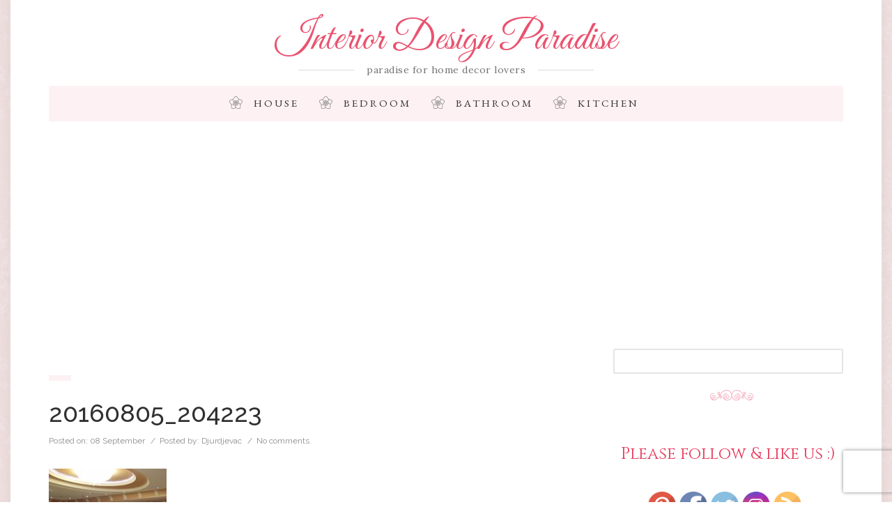

--- FILE ---
content_type: text/html; charset=UTF-8
request_url: https://interiordesignparadise.com/house/magnificent-mosaic-tiles-for-beautiful-home.html/attachment/20160805_204223
body_size: 14632
content:
<!DOCTYPE html>
<html lang="en">
<!--[if IE 9]>
<html class="ie9" lang="en">    <![endif]-->
<!--[if IE 8]>
<html class="ie8" lang="en">    <![endif]-->
<head>

    

    <meta charset="UTF-8">
    <meta http-equiv="X-UA-Compatible" content="IE=edge">
    <meta name=viewport content="width=device-width, initial-scale=1">
        <link rel="alternate" href="https://interiordesignparadise.com/house/magnificent-mosaic-tiles-for-beautiful-home.html/attachment/20160805_204223" hreflang="en-us" />
    <meta http-equiv="content-language" content="en-us">
    <meta name="p:domain_verify" content="4225d60ae2ab57e6b0f6e5b917a06ab3"/>

    <link rel=icon href=/favicon.ico sizes="16x16" type="image/png">

    <!-- Preloader css must be first -->
    <!--<link href="https://interiordesignparadise.com/wp-content/themes/emma/assets/custom/css/preloader.css" property='stylesheet' rel="stylesheet" type="text/css" media="screen"/>-->

    <!-- JS -->
    <script src="https://interiordesignparadise.com/wp-content/themes/emma/assets/vendor/animatedheader/js/modernizr.custom.js" type="6d3e4653065494b3925ad257-text/javascript"></script>

    <!-- CSS -->
    <link href="https://interiordesignparadise.com/wp-content/themes/emma/assets/vendor/bootstrap/css/bootstrap.min.css" property='stylesheet' rel="stylesheet" type="text/css" media="screen"/>
    <link href="https://interiordesignparadise.com/wp-content/themes/emma/assets/vendor/fontawesome/css/font-awesome.min.css" property='stylesheet' rel="stylesheet" type="text/css" media="screen"/>

    <link href="https://interiordesignparadise.com/wp-content/themes/emma/assets/custom/css/style.css" property='stylesheet' rel="stylesheet" type="text/css" media="screen"/>
    <link href="https://interiordesignparadise.com/wp-content/themes/emma/style.css" property='stylesheet' rel="stylesheet" type="text/css" media="screen"/>

    <link rel="pingback" href="https://interiordesignparadise.com/xmlrpc.php" />
    
		<!-- All in One SEO 4.2.6.1 - aioseo.com -->
		<title>20160805_204223 | Interior Design Paradise</title>
		<meta name="robots" content="max-image-preview:large" />
		<meta name="google-site-verification" content="bQDZo_WB7oG_-K4y9K_dGGN_3huLVQ5sp5IxcM4EsWo" />
		<link rel="canonical" href="https://interiordesignparadise.com/house/magnificent-mosaic-tiles-for-beautiful-home.html/attachment/20160805_204223" />
		<meta name="generator" content="All in One SEO (AIOSEO) 4.2.6.1 " />
		<meta property="og:locale" content="en_US" />
		<meta property="og:site_name" content="Interior Design Paradise | paradise for home decor lovers" />
		<meta property="og:type" content="article" />
		<meta property="og:title" content="20160805_204223 | Interior Design Paradise" />
		<meta property="og:url" content="https://interiordesignparadise.com/house/magnificent-mosaic-tiles-for-beautiful-home.html/attachment/20160805_204223" />
		<meta property="article:published_time" content="2016-09-08T07:02:49+00:00" />
		<meta property="article:modified_time" content="2016-09-08T07:02:49+00:00" />
		<meta name="twitter:card" content="summary" />
		<meta name="twitter:title" content="20160805_204223 | Interior Design Paradise" />
		<meta name="google" content="nositelinkssearchbox" />
		<script type="application/ld+json" class="aioseo-schema">
			{"@context":"https:\/\/schema.org","@graph":[{"@type":"BreadcrumbList","@id":"https:\/\/interiordesignparadise.com\/house\/magnificent-mosaic-tiles-for-beautiful-home.html\/attachment\/20160805_204223#breadcrumblist","itemListElement":[{"@type":"ListItem","@id":"https:\/\/interiordesignparadise.com\/#listItem","position":1,"item":{"@type":"WebPage","@id":"https:\/\/interiordesignparadise.com\/","name":"Home","description":"paradise for home decor lovers","url":"https:\/\/interiordesignparadise.com\/"},"nextItem":"https:\/\/interiordesignparadise.com\/house\/magnificent-mosaic-tiles-for-beautiful-home.html\/attachment\/20160805_204223#listItem"},{"@type":"ListItem","@id":"https:\/\/interiordesignparadise.com\/house\/magnificent-mosaic-tiles-for-beautiful-home.html\/attachment\/20160805_204223#listItem","position":2,"item":{"@type":"WebPage","@id":"https:\/\/interiordesignparadise.com\/house\/magnificent-mosaic-tiles-for-beautiful-home.html\/attachment\/20160805_204223","name":"20160805_204223","url":"https:\/\/interiordesignparadise.com\/house\/magnificent-mosaic-tiles-for-beautiful-home.html\/attachment\/20160805_204223"},"previousItem":"https:\/\/interiordesignparadise.com\/#listItem"}]},{"@type":"ItemPage","@id":"https:\/\/interiordesignparadise.com\/house\/magnificent-mosaic-tiles-for-beautiful-home.html\/attachment\/20160805_204223#itempage","url":"https:\/\/interiordesignparadise.com\/house\/magnificent-mosaic-tiles-for-beautiful-home.html\/attachment\/20160805_204223","name":"20160805_204223 | Interior Design Paradise","inLanguage":"en-US","isPartOf":{"@id":"https:\/\/interiordesignparadise.com\/#website"},"breadcrumb":{"@id":"https:\/\/interiordesignparadise.com\/house\/magnificent-mosaic-tiles-for-beautiful-home.html\/attachment\/20160805_204223#breadcrumblist"},"author":"https:\/\/interiordesignparadise.com\/author\/alice#author","creator":"https:\/\/interiordesignparadise.com\/author\/alice#author","datePublished":"2016-09-08T07:02:49+00:00","dateModified":"2016-09-08T07:02:49+00:00"},{"@type":"Organization","@id":"https:\/\/interiordesignparadise.com\/#organization","name":"Interior Design Paradise","url":"https:\/\/interiordesignparadise.com\/"},{"@type":"WebSite","@id":"https:\/\/interiordesignparadise.com\/#website","url":"https:\/\/interiordesignparadise.com\/","name":"Interior Design Paradise","description":"paradise for home decor lovers","inLanguage":"en-US","publisher":{"@id":"https:\/\/interiordesignparadise.com\/#organization"}}]}
		</script>
		<script type="6d3e4653065494b3925ad257-text/javascript">
			window.ga=window.ga||function(){(ga.q=ga.q||[]).push(arguments)};ga.l=+new Date;
			ga('create', "UA-28159065-2", 'auto');
			ga('send', 'pageview');
		</script>
		<script async src="https://www.google-analytics.com/analytics.js" type="6d3e4653065494b3925ad257-text/javascript"></script>
		<!-- All in One SEO -->

<link rel='dns-prefetch' href='//ajax.googleapis.com' />
<link rel='dns-prefetch' href='//www.google.com' />
<link rel='dns-prefetch' href='//fonts.googleapis.com' />
<link rel="alternate" type="application/rss+xml" title="Interior Design Paradise &raquo; 20160805_204223 Comments Feed" href="https://interiordesignparadise.com/house/magnificent-mosaic-tiles-for-beautiful-home.html/attachment/20160805_204223/feed" />
<script type="6d3e4653065494b3925ad257-text/javascript">
window._wpemojiSettings = {"baseUrl":"https:\/\/s.w.org\/images\/core\/emoji\/14.0.0\/72x72\/","ext":".png","svgUrl":"https:\/\/s.w.org\/images\/core\/emoji\/14.0.0\/svg\/","svgExt":".svg","source":{"concatemoji":"https:\/\/interiordesignparadise.com\/wp-includes\/js\/wp-emoji-release.min.js?ver=6.1"}};
/*! This file is auto-generated */
!function(e,a,t){var n,r,o,i=a.createElement("canvas"),p=i.getContext&&i.getContext("2d");function s(e,t){var a=String.fromCharCode,e=(p.clearRect(0,0,i.width,i.height),p.fillText(a.apply(this,e),0,0),i.toDataURL());return p.clearRect(0,0,i.width,i.height),p.fillText(a.apply(this,t),0,0),e===i.toDataURL()}function c(e){var t=a.createElement("script");t.src=e,t.defer=t.type="text/javascript",a.getElementsByTagName("head")[0].appendChild(t)}for(o=Array("flag","emoji"),t.supports={everything:!0,everythingExceptFlag:!0},r=0;r<o.length;r++)t.supports[o[r]]=function(e){if(p&&p.fillText)switch(p.textBaseline="top",p.font="600 32px Arial",e){case"flag":return s([127987,65039,8205,9895,65039],[127987,65039,8203,9895,65039])?!1:!s([55356,56826,55356,56819],[55356,56826,8203,55356,56819])&&!s([55356,57332,56128,56423,56128,56418,56128,56421,56128,56430,56128,56423,56128,56447],[55356,57332,8203,56128,56423,8203,56128,56418,8203,56128,56421,8203,56128,56430,8203,56128,56423,8203,56128,56447]);case"emoji":return!s([129777,127995,8205,129778,127999],[129777,127995,8203,129778,127999])}return!1}(o[r]),t.supports.everything=t.supports.everything&&t.supports[o[r]],"flag"!==o[r]&&(t.supports.everythingExceptFlag=t.supports.everythingExceptFlag&&t.supports[o[r]]);t.supports.everythingExceptFlag=t.supports.everythingExceptFlag&&!t.supports.flag,t.DOMReady=!1,t.readyCallback=function(){t.DOMReady=!0},t.supports.everything||(n=function(){t.readyCallback()},a.addEventListener?(a.addEventListener("DOMContentLoaded",n,!1),e.addEventListener("load",n,!1)):(e.attachEvent("onload",n),a.attachEvent("onreadystatechange",function(){"complete"===a.readyState&&t.readyCallback()})),(e=t.source||{}).concatemoji?c(e.concatemoji):e.wpemoji&&e.twemoji&&(c(e.twemoji),c(e.wpemoji)))}(window,document,window._wpemojiSettings);
</script>
<style type="text/css">
img.wp-smiley,
img.emoji {
	display: inline !important;
	border: none !important;
	box-shadow: none !important;
	height: 1em !important;
	width: 1em !important;
	margin: 0 0.07em !important;
	vertical-align: -0.1em !important;
	background: none !important;
	padding: 0 !important;
}
</style>
	<link rel='stylesheet' id='wp-block-library-css' href='https://interiordesignparadise.com/wp-includes/css/dist/block-library/style.min.css?ver=6.1' type='text/css' media='all' />
<link rel='stylesheet' id='classic-theme-styles-css' href='https://interiordesignparadise.com/wp-includes/css/classic-themes.min.css?ver=1' type='text/css' media='all' />
<style id='global-styles-inline-css' type='text/css'>
body{--wp--preset--color--black: #000000;--wp--preset--color--cyan-bluish-gray: #abb8c3;--wp--preset--color--white: #ffffff;--wp--preset--color--pale-pink: #f78da7;--wp--preset--color--vivid-red: #cf2e2e;--wp--preset--color--luminous-vivid-orange: #ff6900;--wp--preset--color--luminous-vivid-amber: #fcb900;--wp--preset--color--light-green-cyan: #7bdcb5;--wp--preset--color--vivid-green-cyan: #00d084;--wp--preset--color--pale-cyan-blue: #8ed1fc;--wp--preset--color--vivid-cyan-blue: #0693e3;--wp--preset--color--vivid-purple: #9b51e0;--wp--preset--gradient--vivid-cyan-blue-to-vivid-purple: linear-gradient(135deg,rgba(6,147,227,1) 0%,rgb(155,81,224) 100%);--wp--preset--gradient--light-green-cyan-to-vivid-green-cyan: linear-gradient(135deg,rgb(122,220,180) 0%,rgb(0,208,130) 100%);--wp--preset--gradient--luminous-vivid-amber-to-luminous-vivid-orange: linear-gradient(135deg,rgba(252,185,0,1) 0%,rgba(255,105,0,1) 100%);--wp--preset--gradient--luminous-vivid-orange-to-vivid-red: linear-gradient(135deg,rgba(255,105,0,1) 0%,rgb(207,46,46) 100%);--wp--preset--gradient--very-light-gray-to-cyan-bluish-gray: linear-gradient(135deg,rgb(238,238,238) 0%,rgb(169,184,195) 100%);--wp--preset--gradient--cool-to-warm-spectrum: linear-gradient(135deg,rgb(74,234,220) 0%,rgb(151,120,209) 20%,rgb(207,42,186) 40%,rgb(238,44,130) 60%,rgb(251,105,98) 80%,rgb(254,248,76) 100%);--wp--preset--gradient--blush-light-purple: linear-gradient(135deg,rgb(255,206,236) 0%,rgb(152,150,240) 100%);--wp--preset--gradient--blush-bordeaux: linear-gradient(135deg,rgb(254,205,165) 0%,rgb(254,45,45) 50%,rgb(107,0,62) 100%);--wp--preset--gradient--luminous-dusk: linear-gradient(135deg,rgb(255,203,112) 0%,rgb(199,81,192) 50%,rgb(65,88,208) 100%);--wp--preset--gradient--pale-ocean: linear-gradient(135deg,rgb(255,245,203) 0%,rgb(182,227,212) 50%,rgb(51,167,181) 100%);--wp--preset--gradient--electric-grass: linear-gradient(135deg,rgb(202,248,128) 0%,rgb(113,206,126) 100%);--wp--preset--gradient--midnight: linear-gradient(135deg,rgb(2,3,129) 0%,rgb(40,116,252) 100%);--wp--preset--duotone--dark-grayscale: url('#wp-duotone-dark-grayscale');--wp--preset--duotone--grayscale: url('#wp-duotone-grayscale');--wp--preset--duotone--purple-yellow: url('#wp-duotone-purple-yellow');--wp--preset--duotone--blue-red: url('#wp-duotone-blue-red');--wp--preset--duotone--midnight: url('#wp-duotone-midnight');--wp--preset--duotone--magenta-yellow: url('#wp-duotone-magenta-yellow');--wp--preset--duotone--purple-green: url('#wp-duotone-purple-green');--wp--preset--duotone--blue-orange: url('#wp-duotone-blue-orange');--wp--preset--font-size--small: 13px;--wp--preset--font-size--medium: 20px;--wp--preset--font-size--large: 36px;--wp--preset--font-size--x-large: 42px;}.has-black-color{color: var(--wp--preset--color--black) !important;}.has-cyan-bluish-gray-color{color: var(--wp--preset--color--cyan-bluish-gray) !important;}.has-white-color{color: var(--wp--preset--color--white) !important;}.has-pale-pink-color{color: var(--wp--preset--color--pale-pink) !important;}.has-vivid-red-color{color: var(--wp--preset--color--vivid-red) !important;}.has-luminous-vivid-orange-color{color: var(--wp--preset--color--luminous-vivid-orange) !important;}.has-luminous-vivid-amber-color{color: var(--wp--preset--color--luminous-vivid-amber) !important;}.has-light-green-cyan-color{color: var(--wp--preset--color--light-green-cyan) !important;}.has-vivid-green-cyan-color{color: var(--wp--preset--color--vivid-green-cyan) !important;}.has-pale-cyan-blue-color{color: var(--wp--preset--color--pale-cyan-blue) !important;}.has-vivid-cyan-blue-color{color: var(--wp--preset--color--vivid-cyan-blue) !important;}.has-vivid-purple-color{color: var(--wp--preset--color--vivid-purple) !important;}.has-black-background-color{background-color: var(--wp--preset--color--black) !important;}.has-cyan-bluish-gray-background-color{background-color: var(--wp--preset--color--cyan-bluish-gray) !important;}.has-white-background-color{background-color: var(--wp--preset--color--white) !important;}.has-pale-pink-background-color{background-color: var(--wp--preset--color--pale-pink) !important;}.has-vivid-red-background-color{background-color: var(--wp--preset--color--vivid-red) !important;}.has-luminous-vivid-orange-background-color{background-color: var(--wp--preset--color--luminous-vivid-orange) !important;}.has-luminous-vivid-amber-background-color{background-color: var(--wp--preset--color--luminous-vivid-amber) !important;}.has-light-green-cyan-background-color{background-color: var(--wp--preset--color--light-green-cyan) !important;}.has-vivid-green-cyan-background-color{background-color: var(--wp--preset--color--vivid-green-cyan) !important;}.has-pale-cyan-blue-background-color{background-color: var(--wp--preset--color--pale-cyan-blue) !important;}.has-vivid-cyan-blue-background-color{background-color: var(--wp--preset--color--vivid-cyan-blue) !important;}.has-vivid-purple-background-color{background-color: var(--wp--preset--color--vivid-purple) !important;}.has-black-border-color{border-color: var(--wp--preset--color--black) !important;}.has-cyan-bluish-gray-border-color{border-color: var(--wp--preset--color--cyan-bluish-gray) !important;}.has-white-border-color{border-color: var(--wp--preset--color--white) !important;}.has-pale-pink-border-color{border-color: var(--wp--preset--color--pale-pink) !important;}.has-vivid-red-border-color{border-color: var(--wp--preset--color--vivid-red) !important;}.has-luminous-vivid-orange-border-color{border-color: var(--wp--preset--color--luminous-vivid-orange) !important;}.has-luminous-vivid-amber-border-color{border-color: var(--wp--preset--color--luminous-vivid-amber) !important;}.has-light-green-cyan-border-color{border-color: var(--wp--preset--color--light-green-cyan) !important;}.has-vivid-green-cyan-border-color{border-color: var(--wp--preset--color--vivid-green-cyan) !important;}.has-pale-cyan-blue-border-color{border-color: var(--wp--preset--color--pale-cyan-blue) !important;}.has-vivid-cyan-blue-border-color{border-color: var(--wp--preset--color--vivid-cyan-blue) !important;}.has-vivid-purple-border-color{border-color: var(--wp--preset--color--vivid-purple) !important;}.has-vivid-cyan-blue-to-vivid-purple-gradient-background{background: var(--wp--preset--gradient--vivid-cyan-blue-to-vivid-purple) !important;}.has-light-green-cyan-to-vivid-green-cyan-gradient-background{background: var(--wp--preset--gradient--light-green-cyan-to-vivid-green-cyan) !important;}.has-luminous-vivid-amber-to-luminous-vivid-orange-gradient-background{background: var(--wp--preset--gradient--luminous-vivid-amber-to-luminous-vivid-orange) !important;}.has-luminous-vivid-orange-to-vivid-red-gradient-background{background: var(--wp--preset--gradient--luminous-vivid-orange-to-vivid-red) !important;}.has-very-light-gray-to-cyan-bluish-gray-gradient-background{background: var(--wp--preset--gradient--very-light-gray-to-cyan-bluish-gray) !important;}.has-cool-to-warm-spectrum-gradient-background{background: var(--wp--preset--gradient--cool-to-warm-spectrum) !important;}.has-blush-light-purple-gradient-background{background: var(--wp--preset--gradient--blush-light-purple) !important;}.has-blush-bordeaux-gradient-background{background: var(--wp--preset--gradient--blush-bordeaux) !important;}.has-luminous-dusk-gradient-background{background: var(--wp--preset--gradient--luminous-dusk) !important;}.has-pale-ocean-gradient-background{background: var(--wp--preset--gradient--pale-ocean) !important;}.has-electric-grass-gradient-background{background: var(--wp--preset--gradient--electric-grass) !important;}.has-midnight-gradient-background{background: var(--wp--preset--gradient--midnight) !important;}.has-small-font-size{font-size: var(--wp--preset--font-size--small) !important;}.has-medium-font-size{font-size: var(--wp--preset--font-size--medium) !important;}.has-large-font-size{font-size: var(--wp--preset--font-size--large) !important;}.has-x-large-font-size{font-size: var(--wp--preset--font-size--x-large) !important;}
.wp-block-navigation a:where(:not(.wp-element-button)){color: inherit;}
:where(.wp-block-columns.is-layout-flex){gap: 2em;}
.wp-block-pullquote{font-size: 1.5em;line-height: 1.6;}
</style>
<link rel='stylesheet' id='contact-form-7-css' href='https://interiordesignparadise.com/wp-content/plugins/contact-form-7/includes/css/styles.css?ver=5.6.4' type='text/css' media='all' />
<link rel='stylesheet' id='jpibfi-style-css' href='https://interiordesignparadise.com/wp-content/plugins/jquery-pin-it-button-for-images/css/client.css?ver=3.0.6' type='text/css' media='all' />
<link rel='stylesheet' id='et-gf-open-sans-css' href='https://fonts.googleapis.com/css?family=Open+Sans:400,700' type='text/css' media='all' />
<link rel='stylesheet' id='et_monarch-css-css' href='https://interiordesignparadise.com/wp-content/plugins/monarch/css/style.css?ver=1.3.1' type='text/css' media='all' />
<link rel='stylesheet' id='pc_google_analytics-frontend-css' href='https://interiordesignparadise.com/wp-content/plugins/pc-google-analytics/assets/css/frontend.css?ver=1.0.0' type='text/css' media='all' />
<link rel='stylesheet' id='SFSIPLUSmainCss-css' href='https://interiordesignparadise.com/wp-content/plugins/ultimate-social-media-plus/css/sfsi-style.css?ver=3.5.5' type='text/css' media='all' />
<script type="6d3e4653065494b3925ad257-text/javascript" src='https://ajax.googleapis.com/ajax/libs/jquery/1.7.1/jquery.min.js' id='jquery-js'></script>
<script type="6d3e4653065494b3925ad257-text/javascript" src='https://interiordesignparadise.com/wp-content/plugins/pc-google-analytics/assets/js/frontend.min.js?ver=1.0.0' id='pc_google_analytics-frontend-js'></script>
<script type="6d3e4653065494b3925ad257-text/javascript" src='https://interiordesignparadise.com/wp-includes/js/jquery/jquery-migrate.min.js?ver=3.3.2' id='jquery-migrate-js'></script>

<!-- OG: 3.1.7 --><link rel="image_src" href="https://interiordesignparadise.com/wp-content/uploads/2016/09/20160805_204223.jpg" /><meta name="msapplication-TileImage" content="https://interiordesignparadise.com/wp-content/uploads/2016/09/20160805_204223.jpg" />
<meta property="og:image" content="https://interiordesignparadise.com/wp-content/uploads/2016/09/20160805_204223.jpg" /><meta property="og:image:secure_url" content="https://interiordesignparadise.com/wp-content/uploads/2016/09/20160805_204223.jpg" /><meta property="og:image:width" content="411" /><meta property="og:image:height" content="731" /><meta property="og:image:alt" content="20160805_204223" /><meta property="og:image:type" content="image/jpeg" /><meta property="og:description" content="20160805_204223" /><meta property="og:type" content="article" /><meta property="og:locale" content="en_US" /><meta property="og:site_name" content="Interior Design Paradise" /><meta property="og:title" content="20160805_204223" /><meta property="og:url" content="https://interiordesignparadise.com/house/magnificent-mosaic-tiles-for-beautiful-home.html/attachment/20160805_204223" /><meta property="og:updated_time" content="2016-09-08T07:02:49+00:00" />
<meta property="article:published_time" content="2016-09-08T07:02:49+00:00" /><meta property="article:modified_time" content="2016-09-08T07:02:49+00:00" /><meta property="article:author:first_name" content="Sladjana" /><meta property="article:author:last_name" content="Djurdjevac" /><meta property="article:author:username" content="Djurdjevac" />
<meta property="twitter:partner" content="ogwp" /><meta property="twitter:card" content="summary" /><meta property="twitter:image" content="https://interiordesignparadise.com/wp-content/uploads/2016/09/20160805_204223.jpg" /><meta property="twitter:image:alt" content="20160805_204223" /><meta property="twitter:title" content="20160805_204223" /><meta property="twitter:description" content="20160805_204223" /><meta property="twitter:url" content="https://interiordesignparadise.com/house/magnificent-mosaic-tiles-for-beautiful-home.html/attachment/20160805_204223" />
<meta itemprop="image" content="https://interiordesignparadise.com/wp-content/uploads/2016/09/20160805_204223.jpg" /><meta itemprop="name" content="20160805_204223" /><meta itemprop="headline" content="20160805_204223" /><meta itemprop="description" content="20160805_204223" /><meta itemprop="datePublished" content="2016-09-08" /><meta itemprop="dateModified" content="2016-09-08T07:02:49+00:00" /><meta itemprop="author" content="Djurdjevac" />
<meta property="profile:first_name" content="Sladjana" /><meta property="profile:last_name" content="Djurdjevac" /><meta property="profile:username" content="Djurdjevac" />
<!-- /OG -->

<link rel="https://api.w.org/" href="https://interiordesignparadise.com/wp-json/" /><link rel="alternate" type="application/json" href="https://interiordesignparadise.com/wp-json/wp/v2/media/306" /><link rel="EditURI" type="application/rsd+xml" title="RSD" href="https://interiordesignparadise.com/xmlrpc.php?rsd" />
<link rel="wlwmanifest" type="application/wlwmanifest+xml" href="https://interiordesignparadise.com/wp-includes/wlwmanifest.xml" />
<meta name="generator" content="WordPress 6.1" />
<link rel='shortlink' href='https://interiordesignparadise.com/?p=306' />
<link rel="alternate" type="application/json+oembed" href="https://interiordesignparadise.com/wp-json/oembed/1.0/embed?url=https%3A%2F%2Finteriordesignparadise.com%2Fhouse%2Fmagnificent-mosaic-tiles-for-beautiful-home.html%2Fattachment%2F20160805_204223" />
<link rel="alternate" type="text/xml+oembed" href="https://interiordesignparadise.com/wp-json/oembed/1.0/embed?url=https%3A%2F%2Finteriordesignparadise.com%2Fhouse%2Fmagnificent-mosaic-tiles-for-beautiful-home.html%2Fattachment%2F20160805_204223&#038;format=xml" />
<style type="text/css">
	a.pinit-button.custom span {
		}

	.pinit-hover {
		opacity: 0.8 !important;
		filter: alpha(opacity=80) !important;
	}
	a.pinit-button {
	border-bottom: 0 !important;
	box-shadow: none !important;
	margin-bottom: 0 !important;
}
a.pinit-button::after {
    display: none;
}</style>
		<style type="text/css" id="et-social-custom-css">
				 
			</style>	<script type="6d3e4653065494b3925ad257-text/javascript">
		(function(i,s,o,g,r,a,m){i['GoogleAnalyticsObject']=r;i[r]=i[r]||function(){
		(i[r].q=i[r].q||[]).push(arguments)},i[r].l=1*new Date();a=s.createElement(o),
		m=s.getElementsByTagName(o)[0];a.async=1;a.src=g;m.parentNode.insertBefore(a,m)
		})(window,document,'script','//www.google-analytics.com/analytics.js','ga');
		
		ga('create', 'UA-28159065-2', 'auto');
		ga('send', 'pageview');
		
		</script>
	<script type="6d3e4653065494b3925ad257-text/javascript">
		window.addEventListener("sfsi_plus_functions_loaded", function() {
			var body = document.getElementsByTagName('body')[0];
			// console.log(body);
			body.classList.add("sfsi_plus_3.53");
		})
		// window.addEventListener('sfsi_plus_functions_loaded',function(e) {
		// 	jQuery("body").addClass("sfsi_plus_3.53")
		// });
		jQuery(document).ready(function(e) {
			jQuery("body").addClass("sfsi_plus_3.53")
		});

		function sfsi_plus_processfurther(ref) {
			var feed_id = '[base64]';
			var feedtype = 8;
			var email = jQuery(ref).find('input[name="email"]').val();
			var filter = /^([a-zA-Z0-9_\.\-])+\@(([a-zA-Z0-9\-])+\.)+([a-zA-Z0-9]{2,4})+$/;
			if ((email != "Enter your email") && (filter.test(email))) {
				if (feedtype == "8") {
					var url = "https://api.follow.it/subscription-form/" + feed_id + "/" + feedtype;
					window.open(url, "popupwindow", "scrollbars=yes,width=1080,height=760");
					return true;
				}
			} else {
				alert("Please enter email address");
				jQuery(ref).find('input[name="email"]').focus();
				return false;
			}
		}
	</script>
	<style>
		.sfsi_plus_subscribe_Popinner {
			width: 100% !important;
			height: auto !important;
			border: 1px solid #b5b5b5 !important;
			padding: 18px 0px !important;
			background-color: #ffffff !important;
		}

		.sfsi_plus_subscribe_Popinner form {
			margin: 0 20px !important;
		}

		.sfsi_plus_subscribe_Popinner h5 {
			font-family: Helvetica,Arial,sans-serif !important;

			font-weight: bold !important;
			color: #000000 !important;
			font-size: 16px !important;
			text-align: center !important;
			margin: 0 0 10px !important;
			padding: 0 !important;
		}

		.sfsi_plus_subscription_form_field {
			margin: 5px 0 !important;
			width: 100% !important;
			display: inline-flex;
			display: -webkit-inline-flex;
		}

		.sfsi_plus_subscription_form_field input {
			width: 100% !important;
			padding: 10px 0px !important;
		}

		.sfsi_plus_subscribe_Popinner input[type=email] {
			font-family: Helvetica,Arial,sans-serif !important;

			font-style: normal !important;
			color:  !important;
			font-size: 14px !important;
			text-align: center !important;
		}

		.sfsi_plus_subscribe_Popinner input[type=email]::-webkit-input-placeholder {
			font-family: Helvetica,Arial,sans-serif !important;

			font-style: normal !important;
			color:  !important;
			font-size: 14px !important;
			text-align: center !important;
		}

		.sfsi_plus_subscribe_Popinner input[type=email]:-moz-placeholder {
			/* Firefox 18- */
			font-family: Helvetica,Arial,sans-serif !important;

			font-style: normal !important;
			color:  !important;
			font-size: 14px !important;
			text-align: center !important;
		}

		.sfsi_plus_subscribe_Popinner input[type=email]::-moz-placeholder {
			/* Firefox 19+ */
			font-family: Helvetica,Arial,sans-serif !important;

			font-style: normal !important;
			color:  !important;
			font-size: 14px !important;
			text-align: center !important;
		}

		.sfsi_plus_subscribe_Popinner input[type=email]:-ms-input-placeholder {
			font-family: Helvetica,Arial,sans-serif !important;

			font-style: normal !important;
			color:  !important;
			font-size: 14px !important;
			text-align: center !important;
		}

		.sfsi_plus_subscribe_Popinner input[type=submit] {
			font-family: Helvetica,Arial,sans-serif !important;

			font-weight: bold !important;
			color: #000000 !important;
			font-size: 16px !important;
			text-align: center !important;
			background-color: #dedede !important;
		}
	</style>
	<meta name="follow.[base64]" content="QXT0sWDu2u9gZDjdfMJx"/><style>
	#lightGallery-slider .info .desc
	{
		direction: ltr !important;
		text-align: center !important;
	}
	#lightGallery-slider .info .title
	{
		direction: ltr !important;
		text-align: center !important;
	}
	</style>      <script type="6d3e4653065494b3925ad257-text/javascript">
         var string = ".wp-lightbox-bank,", ie, ieVersion, lightease;
         jQuery(document).ready(function ($) {
                     string = ".gallery-item, ";
                        string += ".wp-caption > a, ";
                        string += "a:has(img[class*=wp-image-])";
                     if (navigator.appName == "Microsoft Internet Explorer") {
               //Set IE as true
               ie = true;
               //Create a user agent var
               var ua = navigator.userAgent;
               //Write a new regEx to find the version number
               var re = new RegExp("MSIE ([0-9]{1,}[.0-9]{0,})");
               //If the regEx through the userAgent is not null
               if (re.exec(ua) != null) {
                  //Set the IE version
                  ieVersion = parseInt(RegExp.$1);
               }
            }
            if (ie = true && ieVersion <= 9)
            {
               lightease = "";
            } else
            {
               lightease = "ease";
            }
            var selector = string.replace(/,\s*$/, "");
            jQuery(selector).lightGallery({
               caption: true,
               desc: true,
               disableOther: false,
               closable: true,
               errorMessage: "Could not load the item. Make sure the path is correct and item exist.",
               easing: lightease
            });
         });

      </script>
      <style type='text/css'>.rp4wp-related-posts ul{padding:0 auto;margin:0;float:left;display: flex;}
.rp4wp-related-posts ul>li{list-style:none;padding:0;margin:10px 0;clear:both;display:block;width:33%;}
.rp4wp-related-posts ul>li>p{margin:0;padding:0;}
.rp4wp-related-post-image{padding-right:25px;-moz-box-sizing:border-box;-webkit-box-sizing:border-box;box-sizing:border-box;float:left;
margin: 10px 0;}
.rp4wp-related-post-content {width: 50%;}</style>

    <!-- Facebook Pixel Code -->
    <script type="6d3e4653065494b3925ad257-text/javascript">
        !function(f,b,e,v,n,t,s){if(f.fbq)return;n=f.fbq=function(){n.callMethod?
            n.callMethod.apply(n,arguments):n.queue.push(arguments)};if(!f._fbq)f._fbq=n;
            n.push=n;n.loaded=!0;n.version='2.0';n.queue=[];t=b.createElement(e);t.async=!0;
            t.src=v;s=b.getElementsByTagName(e)[0];s.parentNode.insertBefore(t,s)}(window,
            document,'script','https://connect.facebook.net/en_US/fbevents.js');
        fbq('init', '1840486922830422');
        fbq('track', 'PageView');
    </script>
    <noscript><img height="1" width="1" style="display:none"
                   src="https://www.facebook.com/tr?id=1840486922830422&ev=PageView&noscript=1"
        /></noscript>
    <!-- DO NOT MODIFY -->
    <!-- End Facebook Pixel Code -->
    <script data-ad-client="ca-pub-9732670843802818" async src="https://pagead2.googlesyndication.com/pagead/js/adsbygoogle.js" type="6d3e4653065494b3925ad257-text/javascript"></script>
</head>
<body class="boxed single-post single-format-standard">

<!--Pre-Loader-->
<!--<div id="preloader"><img src="https://interiordesignparadise.com/wp-content/themes/emma/assets/custom/images/preloader.gif" alt="01"></div>-->
<!--/Pre-Loader-->

<div id="wrapper" class="et_monarch">

    <!-- Content -->
    <div id="page-content-wrapper" class="content-wrap">

        <!-- Header -->
        <header class="cbp-af-header toggled">
            <div class="cbp-af-inner">
                <div class="navbar navbar-default" role="navigation">
                    <div class="container">
                        <!-- Brand and toggle get grouped for better mobile display -->
                        <div class="navbar-header">
                            <h1 class="text-center"><a href="https://interiordesignparadise.com">Interior Design Paradise</a></h1>
                            <span class="small subtitle"><span class="lined">paradise for home decor lovers</span></span>
                            <button type="button" class="navbar-toggle" data-toggle="collapse" data-target=".navbar-ex1-collapse">
                                <span class="sr-only">Toggle navigation</span>
                                <span class="icon-bar"></span>
                                <span class="icon-bar"></span>
                                <span class="icon-bar"></span>
                            </button>
                        </div>
                    </div>
                    <div class="container">
                        <div class="bordered">
                            <!-- Collect the nav links, forms, and other content for toggling -->
                            <nav class="collapse navbar-collapse navbar-ex1-collapse e-centered">
                                <div class="menu-main-menu-container"><ul id="menu-main-menu" class="nav navbar-nav"><li id="menu-item-4" class="menu-item menu-item-type-taxonomy menu-item-object-category menu-item-4"><a href="https://interiordesignparadise.com/category/house">House</a></li>
<li id="menu-item-5" class="menu-item menu-item-type-taxonomy menu-item-object-category menu-item-5"><a href="https://interiordesignparadise.com/category/house/bedroom">Bedroom</a></li>
<li id="menu-item-1189" class="menu-item menu-item-type-taxonomy menu-item-object-category menu-item-1189"><a href="https://interiordesignparadise.com/category/house/bathroom">Bathroom</a></li>
<li id="menu-item-6" class="menu-item menu-item-type-taxonomy menu-item-object-category menu-item-6"><a href="https://interiordesignparadise.com/category/house/kitchen">Kitchen</a></li>
</ul></div>                            </nav>
                        </div>
                        <div class="e-divider-1 bg-color00"></div>
                    </div>
                </div>
            </div>
        </header>
        <!-- / Header -->

        <!-- Content Sections -->
        <div id="content">

    <!-- Post Feed -->
    <section id="articles" class="">

        <div class="container">
            <div class="row has-sidebar-right">

                <!--Content Column-->
                <div class="col-md-8 pull-left">
                    <div class="row">


                        
                            <article id="306" class="post-block col-md-12 post hentry">
    <div class="post-detail">
        <div class="meta-cat">
                    </div>
        <h1 class="entry-title">20160805_204223</h1>        <div class="metas">
            Posted on: <a href="#!" class="meta-date">08 September</a>/&nbsp;
            Posted by: <a href="#!" class="meta-author">Djurdjevac</a>/&nbsp;
            <a href="#!" class="meta-comment">No comments.</a>
        </div>
    </div>
    <div class="post-excerpt">
    <input class="jpibfi" type="hidden"><p class="attachment"><a href='https://interiordesignparadise.com/wp-content/uploads/2016/09/20160805_204223.jpg'><img width="169" height="300" src="https://interiordesignparadise.com/wp-content/uploads/2016/09/20160805_204223-169x300.jpg" class="attachment-medium size-medium" alt="" decoding="async" loading="lazy" srcset="https://interiordesignparadise.com/wp-content/uploads/2016/09/20160805_204223-169x300.jpg 169w, https://interiordesignparadise.com/wp-content/uploads/2016/09/20160805_204223-300x534.jpg 300w, https://interiordesignparadise.com/wp-content/uploads/2016/09/20160805_204223.jpg 411w" sizes="(max-width: 169px) 100vw, 169px" data-jpibfi-post-excerpt="" data-jpibfi-post-url="https://interiordesignparadise.com/house/magnificent-mosaic-tiles-for-beautiful-home.html/attachment/20160805_204223" data-jpibfi-post-title="20160805_204223" data-jpibfi-src="https://interiordesignparadise.com/wp-content/uploads/2016/09/20160805_204223-169x300.jpg" ></a></p>
    </div>
</article><script type="6d3e4653065494b3925ad257-text/javascript">(function() {
	window.mc4wp = window.mc4wp || {
		listeners: [],
		forms: {
			on: function(evt, cb) {
				window.mc4wp.listeners.push(
					{
						event   : evt,
						callback: cb
					}
				);
			}
		}
	}
})();
</script><!-- Mailchimp for WordPress v4.8.11 - https://wordpress.org/plugins/mailchimp-for-wp/ --><form id="mc4wp-form-1" class="mc4wp-form mc4wp-form-868" method="post" data-id="868" data-name="Free Interior Design Paradise News" ><div class="mc4wp-form-fields"><h4>
  Get Interior Design articles in your inbox - Signup for Newsletter
</h4>
<p>
	<label>Email address: </label>
	<input type="email" name="EMAIL" placeholder="Your email address" required />
</p>

<p>
	<input class="btn btn-rose" type="submit" value="Sign up" />
</p></div><label style="display: none !important;">Leave this field empty if you're human: <input type="text" name="_mc4wp_honeypot" value="" tabindex="-1" autocomplete="off" /></label><input type="hidden" name="_mc4wp_timestamp" value="1769086761" /><input type="hidden" name="_mc4wp_form_id" value="868" /><input type="hidden" name="_mc4wp_form_element_id" value="mc4wp-form-1" /><div class="mc4wp-response"></div></form><!-- / Mailchimp for WordPress Plugin --><!--Comments-->
<section id="comments" class="">
	<div class="e-divider-2"></div>
	<h3 class="font-accident-two-normal e-uppercase">
		Be first to comment	</h3>

	<ul class="media-list">
			</ul><!-- .comment-list -->
</section>

<div class="e-divider-8"></div>

<!--Post Comment-->
<section id="post-comment" class="">

	<div id="respond" class="comment-respond">
		<h3 id="reply-title" class="comment-reply-title">Leave a Reply <small><a rel="nofollow" id="cancel-comment-reply-link" href="/house/magnificent-mosaic-tiles-for-beautiful-home.html/attachment/20160805_204223#respond" style="display:none;">Cancel reply</a></small></h3><form action="https://interiordesignparadise.com/wp-comments-post.php" method="post" id="" class=""><p class="comment-notes"><span id="email-notes">Your email address will not be published.</span> <span class="required-field-message">Required fields are marked <span class="required">*</span></span></p><p class="comment-form-comment"><label for="comment">Comment <span class="required">*</span></label> <textarea id="comment" name="comment" cols="45" rows="8" maxlength="65525" required="required"></textarea></p><p class="comment-form-author"><label for="author">Name <span class="required">*</span></label> <input id="author" name="author" type="text" value="" size="30" maxlength="245" autocomplete="name" required="required" /></p>
<p class="comment-form-email"><label for="email">Email <span class="required">*</span></label> <input id="email" name="email" type="text" value="" size="30" maxlength="100" aria-describedby="email-notes" autocomplete="email" required="required" /></p>
<p class="comment-form-url"><label for="url">Website</label> <input id="url" name="url" type="text" value="" size="30" maxlength="200" autocomplete="url" /></p>
<p class="form-submit"><input name="submit" type="submit" id="submit" class="btn btn-rose" value="Post Comment" /> <input type='hidden' name='comment_post_ID' value='306' id='comment_post_ID' />
<input type='hidden' name='comment_parent' id='comment_parent' value='0' />
</p><p style="display: none;"><input type="hidden" id="akismet_comment_nonce" name="akismet_comment_nonce" value="f86e5b9607" /></p><p style="display: none !important;"><label>&#916;<textarea name="ak_hp_textarea" cols="45" rows="8" maxlength="100"></textarea></label><input type="hidden" id="ak_js_1" name="ak_js" value="220"/><script type="6d3e4653065494b3925ad257-text/javascript">document.getElementById( "ak_js_1" ).setAttribute( "value", ( new Date() ).getTime() );</script></p></form>	</div><!-- #respond -->
	
</section>                    </div>
                </div>
                <!--/Content Column-->

                <!--Sidebar-->
                <div class="col-md-4 sticky-column" data-sticky_column >
                    <div class="sidebar">

                        <aside id="search-2" class="widget widget_search"><form role="search" method="get" id="searchform" class="searchform" action="https://interiordesignparadise.com/">
				<div>
					<label class="screen-reader-text" for="s">Search for:</label>
					<input type="text" value="" name="s" id="s" />
					<input type="submit" id="searchsubmit" value="Search" />
				</div>
			</form></aside><aside id="sfsi-plus-widget-2" class="widget sfsi_plus"><div class="title widget-title lined">Please follow &#038; like us :)</div>			<div class="sfsi_plus_widget" data-position="widget">
				<div id='sfsi_plus_wDiv'></div>
						<script type="6d3e4653065494b3925ad257-text/javascript">
			window.addEventListener('sfsi_plus_functions_loaded', function() {
				if (typeof sfsi_plus_widget_set == 'function') {
					sfsi_plus_widget_set();
				}
			})
		</script>
		<div class="sfsiplus_norm_row sfsi_plus_wDiv"  style="width:315px;position:absolute;;text-align:center"><div style='width:40px; height:auto;margin-left:5px;margin-bottom:5px;' class='sfsi_plus_wicons shuffeldiv '><div class='sfsiplus_inerCnt'><a class=' sficn' data-effect='' target='_blank'  href='https://www.pinterest.com/interiordes0104/'  style='width:40px; height:40px;opacity:1;' ><img alt='Pinterest' title='Pinterest' src='https://interiordesignparadise.com/wp-content/plugins/ultimate-social-media-plus/images/icons_theme/default/default_pinterest.png' width='40' height='40' style='' class='sfcm sfsi_wicon sfsiplusid_round_icon_pinterest' data-effect=''  /></a></div></div><div style='width:40px; height:auto;margin-left:5px;margin-bottom:5px;' class='sfsi_plus_wicons shuffeldiv '><div class='sfsiplus_inerCnt'><a class=' sficn' data-effect='' target='_blank'  href='https://www.facebook.com/interiordesignparadise/'  style='width:40px; height:40px;opacity:1;' ><img alt='Facebook' title='Facebook' src='https://interiordesignparadise.com/wp-content/plugins/ultimate-social-media-plus/images/icons_theme/default/default_fb.png' width='40' height='40' style='' class='sfcm sfsi_wicon sfsiplusid_round_icon_facebook' data-effect=''  /></a><div class="sfsi_plus_tool_tip_2 sfsi_plus_fb_tool_bdr sfsi_plus_Tlleft sfsiplusid_facebook" style="display:block;width:62px;opacity:0;z-index:-1;"><span class="bot_arow bot_fb_arow"></span><div class="sfsi_plus_inside"><div  class='icon1'><a href='https://www.facebook.com/interiordesignparadise/' target='_blank'><img class='sfsi_plus_wicon' alt='Facebook' title='Facebook' src='https://interiordesignparadise.com/wp-content/plugins/ultimate-social-media-plus/images/visit_icons/Visit_us_fb/icon_Visit_us_en_US.png'  /></a></div><div  class='icon2'><div class="fb-like" data-href="https://interiordesignparadise.com/house/magnificent-mosaic-tiles-for-beautiful-home.html/attachment/20160805_204223" data-width="180" data-show-faces="false" data-layout="button" data-action="like"></div></div></div></div></div></div><div style='width:40px; height:auto;margin-left:5px;margin-bottom:5px;' class='sfsi_plus_wicons shuffeldiv '><div class='sfsiplus_inerCnt'><a class=' sficn' data-effect='' target='_blank'  href='https://twitter.com/IntDParadise'  style='width:40px; height:40px;opacity:1;' ><img alt='Twitter' title='Twitter' src='https://interiordesignparadise.com/wp-content/plugins/ultimate-social-media-plus/images/icons_theme/default/default_twitter.png' width='40' height='40' style='' class='sfcm sfsi_wicon sfsiplusid_round_icon_twitter' data-effect=''  /></a><div class="sfsi_plus_tool_tip_2 sfsi_plus_twt_tool_bdr sfsi_plus_Tlleft sfsiplusid_twitter" style="display:block;width:59px;opacity:0;z-index:-1;"><span class="bot_arow bot_twt_arow"></span><div class="sfsi_plus_inside"><style>#sfsi_plus_floater .sfsi_plus_twt_tool_bdr .sfsi_plus_inside{margin-top: -18px;}</style><div  class='cstmicon1'><a href='https://twitter.com/IntDParadise' target='_blank'><img class='sfsi_plus_wicon' alt='Visit Us' title='Visit Us' src='https://interiordesignparadise.com/wp-content/plugins/ultimate-social-media-plus/images/visit_icons/Visit_us_twitter/icon_Visit_us_en_US.png'  /></a></div><div  class='icon1'><a target='_blank' href='https://twitter.com/intent/user?screen_name=IntDParadise'><img nopin='nopin' width='auto' src='https://interiordesignparadise.com/wp-content/plugins/ultimate-social-media-plus/images/share_icons/Twitter_Follow/en_US_Follow.svg' class='sfsi_premium_wicon' alt='Follow Me' title='Follow Me' style='opacity: 1;''></a></div></div></div></div></div><div style='width:40px; height:auto;margin-left:5px;margin-bottom:5px;' class='sfsi_plus_wicons shuffeldiv '><div class='sfsiplus_inerCnt'><a class=' sficn' data-effect='' target='_blank'  href='https://www.instagram.com/interiordesignparadise/'  style='width:40px; height:40px;opacity:1;' ><img alt='Instagram' title='Instagram' src='https://interiordesignparadise.com/wp-content/plugins/ultimate-social-media-plus/images/icons_theme/default/default_instagram.png' width='40' height='40' style='' class='sfcm sfsi_wicon sfsiplusid_round_icon_instagram' data-effect=''  /></a></div></div><div style='width:40px; height:auto;margin-left:5px;margin-bottom:5px;' class='sfsi_plus_wicons shuffeldiv '><div class='sfsiplus_inerCnt'><a class=' sficn' data-effect='' target='_blank' href="https://interiordesignparadise.com/feed" style='width:40px; height:40px;opacity:1;'><img alt='RSS' title='RSS' src='https://interiordesignparadise.com/wp-content/plugins/ultimate-social-media-plus/images/icons_theme/default/default_rss.png' width='40' height='40' style='' class='sfcm sfsi_wicon sfsiplusid_round_icon_rss' data-effect=''  /></a></div></div></div ><div id="sfsi_holder" class="sfsi_plus_holders" style="position: relative; float: left;width:100%;z-index:-1;"></div ><script type="6d3e4653065494b3925ad257-text/javascript"></script>				<div style="clear: both;"></div>
			</div>
		</aside><aside id="mc4wp_form_widget-2" class="widget widget_mc4wp_form_widget"><div class="title widget-title lined">Newsletter</div><script type="6d3e4653065494b3925ad257-text/javascript">(function() {
	window.mc4wp = window.mc4wp || {
		listeners: [],
		forms: {
			on: function(evt, cb) {
				window.mc4wp.listeners.push(
					{
						event   : evt,
						callback: cb
					}
				);
			}
		}
	}
})();
</script><!-- Mailchimp for WordPress v4.8.11 - https://wordpress.org/plugins/mailchimp-for-wp/ --><form id="mc4wp-form-2" class="mc4wp-form mc4wp-form-868" method="post" data-id="868" data-name="Free Interior Design Paradise News" ><div class="mc4wp-form-fields"><h4>
  Get Interior Design articles in your inbox - Signup for Newsletter
</h4>
<p>
	<label>Email address: </label>
	<input type="email" name="EMAIL" placeholder="Your email address" required />
</p>

<p>
	<input class="btn btn-rose" type="submit" value="Sign up" />
</p></div><label style="display: none !important;">Leave this field empty if you're human: <input type="text" name="_mc4wp_honeypot" value="" tabindex="-1" autocomplete="off" /></label><input type="hidden" name="_mc4wp_timestamp" value="1769086761" /><input type="hidden" name="_mc4wp_form_id" value="868" /><input type="hidden" name="_mc4wp_form_element_id" value="mc4wp-form-2" /><div class="mc4wp-response"></div></form><!-- / Mailchimp for WordPress Plugin --></aside><aside id="categories-2" class="widget widget_categories"><div class="title widget-title lined">Categories</div>
			<ul>
					<li class="cat-item cat-item-7"><a href="https://interiordesignparadise.com/category/house/bathroom">Bathroom</a>
</li>
	<li class="cat-item cat-item-5"><a href="https://interiordesignparadise.com/category/house/bedroom">Bedroom</a>
</li>
	<li class="cat-item cat-item-2"><a href="https://interiordesignparadise.com/category/house">House</a>
</li>
	<li class="cat-item cat-item-3"><a href="https://interiordesignparadise.com/category/house/kitchen">Kitchen</a>
</li>
	<li class="cat-item cat-item-4"><a href="https://interiordesignparadise.com/category/house/living-room">Living Room</a>
</li>
			</ul>

			</aside><aside id="archives-2" class="widget widget_archive"><div class="title widget-title lined">Archives</div>
			<ul>
					<li><a href='https://interiordesignparadise.com/2022/05'>May 2022</a></li>
	<li><a href='https://interiordesignparadise.com/2022/04'>April 2022</a></li>
	<li><a href='https://interiordesignparadise.com/2022/03'>March 2022</a></li>
	<li><a href='https://interiordesignparadise.com/2022/02'>February 2022</a></li>
	<li><a href='https://interiordesignparadise.com/2022/01'>January 2022</a></li>
	<li><a href='https://interiordesignparadise.com/2021/12'>December 2021</a></li>
	<li><a href='https://interiordesignparadise.com/2021/11'>November 2021</a></li>
	<li><a href='https://interiordesignparadise.com/2021/10'>October 2021</a></li>
	<li><a href='https://interiordesignparadise.com/2021/09'>September 2021</a></li>
	<li><a href='https://interiordesignparadise.com/2021/06'>June 2021</a></li>
	<li><a href='https://interiordesignparadise.com/2021/05'>May 2021</a></li>
	<li><a href='https://interiordesignparadise.com/2017/05'>May 2017</a></li>
	<li><a href='https://interiordesignparadise.com/2017/04'>April 2017</a></li>
	<li><a href='https://interiordesignparadise.com/2017/03'>March 2017</a></li>
	<li><a href='https://interiordesignparadise.com/2017/02'>February 2017</a></li>
	<li><a href='https://interiordesignparadise.com/2017/01'>January 2017</a></li>
	<li><a href='https://interiordesignparadise.com/2016/12'>December 2016</a></li>
	<li><a href='https://interiordesignparadise.com/2016/11'>November 2016</a></li>
	<li><a href='https://interiordesignparadise.com/2016/10'>October 2016</a></li>
	<li><a href='https://interiordesignparadise.com/2016/09'>September 2016</a></li>
			</ul>

			</aside><aside id="meta-2" class="widget widget_meta"><div class="title widget-title lined">Meta</div>
		<ul>
						<li><a href="https://interiordesignparadise.com/wp-login.php">Log in</a></li>
			<li><a href="https://interiordesignparadise.com/feed">Entries feed</a></li>
			<li><a href="https://interiordesignparadise.com/comments/feed">Comments feed</a></li>

			<li><a href="https://wordpress.org/">WordPress.org</a></li>
		</ul>

		</aside>
                    </div>
                </div>
                <!--/Sidebar-->

            </div>
        </div>

    </section>
    <!-- /Post Feed -->


    <div class="e-divider-6"></div>
    <div class="text-center"><div class="ornament-divider-fullwidth"><i class="flaticon-art-3"></i></div></div>
    <div class="e-divider-4"></div>

    </div>
    <!-- /Content Sections -->


<!-- footer -->
<footer>
    <div id="footer-wrapper" class="">
        <div class="container">
            <div class="row">
                <div class="col-md-4">
                    <div class="footer-sign">
                        <!--<i class="flaticon-christmas-rose"></i>-->
                    </div>
                    <div class="footer-title">
                        <h2 class="font-accident-two-normal darkrose uppercase">Interior Design Paradise</h2>
                        <!--<span class="small subtitle darkrose">paradise for home decor lovers</span>-->
                        <div class="e-divider-5"></div>
                    </div>
                </div>
                <!--
                <div class="col-md-5">
                    <p><input class="newsletter-email" type="email" required="" name="ne" placeholder="Subscribe to news"></p>
                </div>
                <div class="col-md-3">
                    <!--<div class="e-divider-1"></div>-->

                    <div class="follow">
                        <ul class="list-inline social">
                            <li><a target="_blank" href="https://www.facebook.com/interiordesignparadise/" class="rst-icon-facebook"><i class="fa fa-facebook"></i></a></li>
                            <li><a target="_blank" href="https://twitter.com/IntDParadise" class="rst-icon-twitter"><i class="fa fa-twitter"></i></a></li>
                            <li><a target="_blank" href="https://www.pinterest.com/interiordes0104/" class="rst-icon-pinterest"><i class="fa fa-pinterest"></i></a></li>
                            <li><a target="_blank" href="https://www.instagram.com/interiordesignparadise/" class="rst-icon-instagram"><i class="fa fa-instagram"></i></a></li>
                        </ul>
                    </div>
                </div>

            </div>
            <div class="row">
                <div class="col-md-4 col-sm-6 col-xs-12">
                    <div class="infoblock">
                        <!-- About Widget -->
                        <!--<p class="small color06">Elegant Blog HTML Template. <br>Clean, minimalist and awesome<br>template for blogging based on the latest <br>Bootstrap 3.3.6.</p>-->
                        <div class="e-divider-1"></div>
                        <!-- / About Widget -->
                    </div>
                </div>
                <div class="col-md-3 col-sm-6 col-xs-12 mb-sm-30 mb-xs-0">
                    <div class="infoblock">
                        <!-- Contacts Widget -->

                        <div class="navlinks">
                            <ul id="menu-footer-left" class="nav footer-nav"><li id="menu-item-9792" class="menu-item menu-item-type-post_type menu-item-object-page menu-item-9792"><a href="https://interiordesignparadise.com/who-we-are">Who we are?</a></li>
<li id="menu-item-9778" class="menu-item menu-item-type-post_type menu-item-object-page menu-item-9778"><a href="https://interiordesignparadise.com/contact-us">Contact Us</a></li>
</ul>                        </div>
                        <!-- / Contacts Widget -->
                    </div>
                </div>
                <div class="col-md-2 col-sm-6 col-xs-12">
                    <div class="infoblock">
                        <div class="navlinks">
                            <ul id="menu-footer-right" class="nav footer-nav"><li id="menu-item-9789" class="menu-item menu-item-type-post_type menu-item-object-page menu-item-9789"><a href="https://interiordesignparadise.com/terms-and-conditions">Terms and Conditions</a></li>
<li id="menu-item-9788" class="menu-item menu-item-type-post_type menu-item-object-page menu-item-9788"><a href="https://interiordesignparadise.com/privacy-policy">Privacy Policy</a></li>
</ul>                        </div>
                    </div>
                </div>
                <!--
                <div class="col-md-3 col-sm-6 col-xs-12">
                    <div class="infoblock">
                        <p class="small color06">
                            123-123 Direct Drive,<br>2233 Daytona Beach, FLorida USA
                        </p>
                        <p class="small color06">
                            +1 234 567-45-67
                        </p>
                    </div>
                </div>
                -->
            </div>
        </div>
    </div>
    <div class="e-divider-5"></div>
    <div id="copyrights-wrapper" class="bg-color00">
        <div class="container">
            <div class="copyright">
                <p> © 2026 Interior Design Paradise. All rights reserved.</p>
                <!--<p> Made by <a href="http://neuethemes.net" target="_blank">Neuethemes</a></p>-->
            </div>
        </div>
    </div>
</footer>
<!-- /footer -->

<!-- Back to Top -->
<div id="back-top"><a href="#top"></a></div>
<!-- /Back to Top -->

</div>
<!-- /Content -->

</div>


<div id="image-cache" class="hidden"></div>


<!-- JS -->
<script src="https://interiordesignparadise.com/wp-content/themes/emma/assets/vendor/jquery/js/jquery-2.2.0.min.js" type="6d3e4653065494b3925ad257-text/javascript"></script>
<script src="https://interiordesignparadise.com/wp-content/themes/emma/assets/vendor/bootstrap/js/bootstrap.min.js" type="6d3e4653065494b3925ad257-text/javascript"></script>
<script async src="https://interiordesignparadise.com/wp-content/themes/emma/assets/vendor/animatedheader/js/classie.js" type="6d3e4653065494b3925ad257-text/javascript"></script>
<script async src="https://interiordesignparadise.com/wp-content/themes/emma/assets/vendor/animatedheader/js/cbpAnimatedHeader.min.js" type="6d3e4653065494b3925ad257-text/javascript"></script>
<script async src="https://interiordesignparadise.com/wp-content/themes/emma/assets/vendor/sticky-scroll/js/jquery.stickit.min.js" type="6d3e4653065494b3925ad257-text/javascript"></script>
<script src="https://interiordesignparadise.com/wp-content/themes/emma/assets/vendor/imagesloaded/js/imagesloaded.pkgd.min.js" type="6d3e4653065494b3925ad257-text/javascript"></script>
<script type="6d3e4653065494b3925ad257-text/javascript">
    jQuery(document).ready(function (jQuery) {
        jQuery('.post-excerpt img').removeAttr('width').removeAttr('height');
        jQuery('.post-excerpt img').addClass('img-responsive');

        jQuery( ".post-excerpt .wp-caption" ).each(function( index ) {
            var id = jQuery(this).attr('id');
            if (id.indexOf("attachment_") === 0) {
                jQuery(this).attr("style", "");
            }
        });
    });
</script>


<!-- Custom scripts -->
<script async src="https://interiordesignparadise.com/wp-content/themes/emma/assets/custom/js/script.js" type="6d3e4653065494b3925ad257-text/javascript"></script>
    <div class="et_monarch">
        <div class="et_social_pin_images_outer">
					<div class="et_social_pinterest_window">
						<div class="et_social_modal_header"><h3>Pin It on Pinterest</h3><span class="et_social_close"></span></div>
						<div class="et_social_pin_images" data-permalink="https://interiordesignparadise.com/house/magnificent-mosaic-tiles-for-beautiful-home.html/attachment/20160805_204223" data-title="20160805_204223" data-post_id="306"></div>
					</div>
				</div>		<!--facebook like and share js -->
		<div id="fb-root"></div>

		<script type="6d3e4653065494b3925ad257-text/javascript">
			(function(d, s, id) {
				var js, fjs = d.getElementsByTagName(s)[0];
				if (d.getElementById(id)) return;
				js = d.createElement(s);
				js.id = id;
				js.src = "//connect.facebook.net/en_US/sdk.js#xfbml=1&version=v2.5";
				fjs.parentNode.insertBefore(js, fjs);
			}(document, 'script', 'facebook-jssdk'));
		</script>
	<script type="6d3e4653065494b3925ad257-text/javascript">
	window.addEventListener('sfsi_plus_functions_loaded', function() {
		if (typeof sfsi_plus_responsive_toggle == 'function') {
			sfsi_plus_responsive_toggle(0);
			// console.log('sfsi_plus_responsive_toggle');
		}
	})
</script>

<script type="6d3e4653065494b3925ad257-text/javascript">(function() {function maybePrefixUrlField() {
	if (this.value.trim() !== '' && this.value.indexOf('http') !== 0) {
		this.value = "http://" + this.value;
	}
}

var urlFields = document.querySelectorAll('.mc4wp-form input[type="url"]');
if (urlFields) {
	for (var j=0; j < urlFields.length; j++) {
		urlFields[j].addEventListener('blur', maybePrefixUrlField);
	}
}
})();</script><link rel='stylesheet' id='wp-lightbox-bank.css-css' href='https://interiordesignparadise.com/wp-content/plugins/wp-lightbox-bank/assets/css/wp-lightbox-bank.css?ver=6.1' type='text/css' media='all' />
<script type="6d3e4653065494b3925ad257-text/javascript" src='https://interiordesignparadise.com/wp-content/plugins/contact-form-7/includes/swv/js/index.js?ver=5.6.4' id='swv-js'></script>
<script type="6d3e4653065494b3925ad257-text/javascript" id='contact-form-7-js-extra'>
/* <![CDATA[ */
var wpcf7 = {"api":{"root":"https:\/\/interiordesignparadise.com\/wp-json\/","namespace":"contact-form-7\/v1"},"cached":"1"};
/* ]]> */
</script>
<script type="6d3e4653065494b3925ad257-text/javascript" src='https://interiordesignparadise.com/wp-content/plugins/contact-form-7/includes/js/index.js?ver=5.6.4' id='contact-form-7-js'></script>
<script type="6d3e4653065494b3925ad257-text/javascript" id='jpibfi-script-js-extra'>
/* <![CDATA[ */
var jpibfi_options = {"hover":{"siteTitle":"Interior Design Paradise","image_selector":".post-excerpt img","disabled_classes":"wp-smiley;nopin","enabled_classes":"","min_image_height":0,"min_image_height_small":0,"min_image_width":0,"min_image_width_small":0,"show_on":"[single],[page],[archive],[search],[category]","disable_on":"[home]","show_button":"hover","button_margin_bottom":20,"button_margin_top":20,"button_margin_left":20,"button_margin_right":20,"button_position":"top-left","description_option":["img_title","img_alt","post_title"],"transparency_value":0.2,"pin_image":"old_default","pin_image_button":"square","pin_image_icon":"circle","pin_image_size":"normal","custom_image_url":"","scale_pin_image":false,"pin_linked_url":true,"pinLinkedImages":true,"pinImageWidth":65,"pinImageHeight":41,"scroll_selector":"","support_srcset":false}};
/* ]]> */
</script>
<script type="6d3e4653065494b3925ad257-text/javascript" src='https://interiordesignparadise.com/wp-content/plugins/jquery-pin-it-button-for-images/js/jpibfi.client.js?ver=3.0.6' id='jpibfi-script-js'></script>
<script type="6d3e4653065494b3925ad257-text/javascript" src='https://interiordesignparadise.com/wp-content/plugins/monarch/js/idle-timer.min.js?ver=1.3.1' id='et_monarch-idle-js'></script>
<script type="6d3e4653065494b3925ad257-text/javascript" id='et_monarch-custom-js-js-extra'>
/* <![CDATA[ */
var monarchSettings = {"ajaxurl":"https:\/\/interiordesignparadise.com\/wp-admin\/admin-ajax.php","pageurl":"https:\/\/interiordesignparadise.com\/house\/magnificent-mosaic-tiles-for-beautiful-home.html\/attachment\/20160805_204223","stats_nonce":"7539aebf41","share_counts":"0b3fe0db1c","follow_counts":"3d2e6da410","total_counts":"383f8c28d9","media_single":"b333a11088","media_total":"6ba13b19e7","generate_all_window_nonce":"1b89cd2fbb","no_img_message":"No images available for sharing on this page"};
/* ]]> */
</script>
<script type="6d3e4653065494b3925ad257-text/javascript" src='https://interiordesignparadise.com/wp-content/plugins/monarch/js/custom.js?ver=1.3.1' id='et_monarch-custom-js-js'></script>
<script type="6d3e4653065494b3925ad257-text/javascript" src='https://interiordesignparadise.com/wp-includes/js/jquery/ui/core.min.js?ver=1.13.2' id='jquery-ui-core-js'></script>
<script type="6d3e4653065494b3925ad257-text/javascript" src='https://interiordesignparadise.com/wp-content/plugins/ultimate-social-media-plus/js/shuffle/modernizr.custom.min.js?ver=6.1' id='SFSIPLUSjqueryModernizr-js'></script>
<script type="6d3e4653065494b3925ad257-text/javascript" id='SFSIPLUSCustomJs-js-extra'>
/* <![CDATA[ */
var sfsi_plus_ajax_object = {"ajax_url":"https:\/\/interiordesignparadise.com\/wp-admin\/admin-ajax.php","plugin_url":"https:\/\/interiordesignparadise.com\/wp-content\/plugins\/ultimate-social-media-plus\/","rest_url":"https:\/\/interiordesignparadise.com\/wp-json\/"};
var sfsi_plus_links = {"admin_url":"https:\/\/interiordesignparadise.com\/wp-admin\/","plugin_dir_url":"https:\/\/interiordesignparadise.com\/wp-content\/plugins\/ultimate-social-media-plus\/","rest_url":"https:\/\/interiordesignparadise.com\/wp-json\/","pretty_perma":"yes"};
/* ]]> */
</script>
<script type="6d3e4653065494b3925ad257-text/javascript" src='https://interiordesignparadise.com/wp-content/plugins/ultimate-social-media-plus/js/custom.js?ver=3.5.5' id='SFSIPLUSCustomJs-js'></script>
<script type="6d3e4653065494b3925ad257-text/javascript" src='https://www.google.com/recaptcha/api.js?render=6LeuTZseAAAAADGXKAsltIyhEJxB8Kj1ALcJv9pi&#038;ver=3.0' id='google-recaptcha-js'></script>
<script type="6d3e4653065494b3925ad257-text/javascript" src='https://interiordesignparadise.com/wp-includes/js/dist/vendor/regenerator-runtime.min.js?ver=0.13.9' id='regenerator-runtime-js'></script>
<script type="6d3e4653065494b3925ad257-text/javascript" src='https://interiordesignparadise.com/wp-includes/js/dist/vendor/wp-polyfill.min.js?ver=3.15.0' id='wp-polyfill-js'></script>
<script type="6d3e4653065494b3925ad257-text/javascript" id='wpcf7-recaptcha-js-extra'>
/* <![CDATA[ */
var wpcf7_recaptcha = {"sitekey":"6LeuTZseAAAAADGXKAsltIyhEJxB8Kj1ALcJv9pi","actions":{"homepage":"homepage","contactform":"contactform"}};
/* ]]> */
</script>
<script type="6d3e4653065494b3925ad257-text/javascript" src='https://interiordesignparadise.com/wp-content/plugins/contact-form-7/modules/recaptcha/index.js?ver=5.6.4' id='wpcf7-recaptcha-js'></script>
<script type="6d3e4653065494b3925ad257-text/javascript" src='https://interiordesignparadise.com/wp-content/plugins/wp-lightbox-bank/assets/js/wp-lightbox-bank.js?ver=6.1' id='wp-lightbox-bank.js-js'></script>
<script defer type="6d3e4653065494b3925ad257-text/javascript" src='https://interiordesignparadise.com/wp-content/plugins/akismet/_inc/akismet-frontend.js?ver=1684848242' id='akismet-frontend-js'></script>
<script type="6d3e4653065494b3925ad257-text/javascript" defer src='https://interiordesignparadise.com/wp-content/plugins/mailchimp-for-wp/assets/js/forms.js?ver=4.8.11' id='mc4wp-forms-api-js'></script>
    </div>
<script src="/cdn-cgi/scripts/7d0fa10a/cloudflare-static/rocket-loader.min.js" data-cf-settings="6d3e4653065494b3925ad257-|49" defer></script><script defer src="https://static.cloudflareinsights.com/beacon.min.js/vcd15cbe7772f49c399c6a5babf22c1241717689176015" integrity="sha512-ZpsOmlRQV6y907TI0dKBHq9Md29nnaEIPlkf84rnaERnq6zvWvPUqr2ft8M1aS28oN72PdrCzSjY4U6VaAw1EQ==" data-cf-beacon='{"version":"2024.11.0","token":"df1cb262bbf44db085d3883a85250449","r":1,"server_timing":{"name":{"cfCacheStatus":true,"cfEdge":true,"cfExtPri":true,"cfL4":true,"cfOrigin":true,"cfSpeedBrain":true},"location_startswith":null}}' crossorigin="anonymous"></script>
</body>
</html>
<!--
Performance optimized by W3 Total Cache. Learn more: https://www.boldgrid.com/w3-total-cache/

Object Caching 0/197 objects using redis
Page Caching using redis (SSL caching disabled) 
Database Caching using redis (Request-wide modification query)

Served from: interiordesignparadise.com @ 2026-01-22 12:59:21 by W3 Total Cache
-->

--- FILE ---
content_type: text/html; charset=utf-8
request_url: https://www.google.com/recaptcha/api2/anchor?ar=1&k=6LeuTZseAAAAADGXKAsltIyhEJxB8Kj1ALcJv9pi&co=aHR0cHM6Ly9pbnRlcmlvcmRlc2lnbnBhcmFkaXNlLmNvbTo0NDM.&hl=en&v=PoyoqOPhxBO7pBk68S4YbpHZ&size=invisible&anchor-ms=20000&execute-ms=30000&cb=313dnrnevf26
body_size: 49636
content:
<!DOCTYPE HTML><html dir="ltr" lang="en"><head><meta http-equiv="Content-Type" content="text/html; charset=UTF-8">
<meta http-equiv="X-UA-Compatible" content="IE=edge">
<title>reCAPTCHA</title>
<style type="text/css">
/* cyrillic-ext */
@font-face {
  font-family: 'Roboto';
  font-style: normal;
  font-weight: 400;
  font-stretch: 100%;
  src: url(//fonts.gstatic.com/s/roboto/v48/KFO7CnqEu92Fr1ME7kSn66aGLdTylUAMa3GUBHMdazTgWw.woff2) format('woff2');
  unicode-range: U+0460-052F, U+1C80-1C8A, U+20B4, U+2DE0-2DFF, U+A640-A69F, U+FE2E-FE2F;
}
/* cyrillic */
@font-face {
  font-family: 'Roboto';
  font-style: normal;
  font-weight: 400;
  font-stretch: 100%;
  src: url(//fonts.gstatic.com/s/roboto/v48/KFO7CnqEu92Fr1ME7kSn66aGLdTylUAMa3iUBHMdazTgWw.woff2) format('woff2');
  unicode-range: U+0301, U+0400-045F, U+0490-0491, U+04B0-04B1, U+2116;
}
/* greek-ext */
@font-face {
  font-family: 'Roboto';
  font-style: normal;
  font-weight: 400;
  font-stretch: 100%;
  src: url(//fonts.gstatic.com/s/roboto/v48/KFO7CnqEu92Fr1ME7kSn66aGLdTylUAMa3CUBHMdazTgWw.woff2) format('woff2');
  unicode-range: U+1F00-1FFF;
}
/* greek */
@font-face {
  font-family: 'Roboto';
  font-style: normal;
  font-weight: 400;
  font-stretch: 100%;
  src: url(//fonts.gstatic.com/s/roboto/v48/KFO7CnqEu92Fr1ME7kSn66aGLdTylUAMa3-UBHMdazTgWw.woff2) format('woff2');
  unicode-range: U+0370-0377, U+037A-037F, U+0384-038A, U+038C, U+038E-03A1, U+03A3-03FF;
}
/* math */
@font-face {
  font-family: 'Roboto';
  font-style: normal;
  font-weight: 400;
  font-stretch: 100%;
  src: url(//fonts.gstatic.com/s/roboto/v48/KFO7CnqEu92Fr1ME7kSn66aGLdTylUAMawCUBHMdazTgWw.woff2) format('woff2');
  unicode-range: U+0302-0303, U+0305, U+0307-0308, U+0310, U+0312, U+0315, U+031A, U+0326-0327, U+032C, U+032F-0330, U+0332-0333, U+0338, U+033A, U+0346, U+034D, U+0391-03A1, U+03A3-03A9, U+03B1-03C9, U+03D1, U+03D5-03D6, U+03F0-03F1, U+03F4-03F5, U+2016-2017, U+2034-2038, U+203C, U+2040, U+2043, U+2047, U+2050, U+2057, U+205F, U+2070-2071, U+2074-208E, U+2090-209C, U+20D0-20DC, U+20E1, U+20E5-20EF, U+2100-2112, U+2114-2115, U+2117-2121, U+2123-214F, U+2190, U+2192, U+2194-21AE, U+21B0-21E5, U+21F1-21F2, U+21F4-2211, U+2213-2214, U+2216-22FF, U+2308-230B, U+2310, U+2319, U+231C-2321, U+2336-237A, U+237C, U+2395, U+239B-23B7, U+23D0, U+23DC-23E1, U+2474-2475, U+25AF, U+25B3, U+25B7, U+25BD, U+25C1, U+25CA, U+25CC, U+25FB, U+266D-266F, U+27C0-27FF, U+2900-2AFF, U+2B0E-2B11, U+2B30-2B4C, U+2BFE, U+3030, U+FF5B, U+FF5D, U+1D400-1D7FF, U+1EE00-1EEFF;
}
/* symbols */
@font-face {
  font-family: 'Roboto';
  font-style: normal;
  font-weight: 400;
  font-stretch: 100%;
  src: url(//fonts.gstatic.com/s/roboto/v48/KFO7CnqEu92Fr1ME7kSn66aGLdTylUAMaxKUBHMdazTgWw.woff2) format('woff2');
  unicode-range: U+0001-000C, U+000E-001F, U+007F-009F, U+20DD-20E0, U+20E2-20E4, U+2150-218F, U+2190, U+2192, U+2194-2199, U+21AF, U+21E6-21F0, U+21F3, U+2218-2219, U+2299, U+22C4-22C6, U+2300-243F, U+2440-244A, U+2460-24FF, U+25A0-27BF, U+2800-28FF, U+2921-2922, U+2981, U+29BF, U+29EB, U+2B00-2BFF, U+4DC0-4DFF, U+FFF9-FFFB, U+10140-1018E, U+10190-1019C, U+101A0, U+101D0-101FD, U+102E0-102FB, U+10E60-10E7E, U+1D2C0-1D2D3, U+1D2E0-1D37F, U+1F000-1F0FF, U+1F100-1F1AD, U+1F1E6-1F1FF, U+1F30D-1F30F, U+1F315, U+1F31C, U+1F31E, U+1F320-1F32C, U+1F336, U+1F378, U+1F37D, U+1F382, U+1F393-1F39F, U+1F3A7-1F3A8, U+1F3AC-1F3AF, U+1F3C2, U+1F3C4-1F3C6, U+1F3CA-1F3CE, U+1F3D4-1F3E0, U+1F3ED, U+1F3F1-1F3F3, U+1F3F5-1F3F7, U+1F408, U+1F415, U+1F41F, U+1F426, U+1F43F, U+1F441-1F442, U+1F444, U+1F446-1F449, U+1F44C-1F44E, U+1F453, U+1F46A, U+1F47D, U+1F4A3, U+1F4B0, U+1F4B3, U+1F4B9, U+1F4BB, U+1F4BF, U+1F4C8-1F4CB, U+1F4D6, U+1F4DA, U+1F4DF, U+1F4E3-1F4E6, U+1F4EA-1F4ED, U+1F4F7, U+1F4F9-1F4FB, U+1F4FD-1F4FE, U+1F503, U+1F507-1F50B, U+1F50D, U+1F512-1F513, U+1F53E-1F54A, U+1F54F-1F5FA, U+1F610, U+1F650-1F67F, U+1F687, U+1F68D, U+1F691, U+1F694, U+1F698, U+1F6AD, U+1F6B2, U+1F6B9-1F6BA, U+1F6BC, U+1F6C6-1F6CF, U+1F6D3-1F6D7, U+1F6E0-1F6EA, U+1F6F0-1F6F3, U+1F6F7-1F6FC, U+1F700-1F7FF, U+1F800-1F80B, U+1F810-1F847, U+1F850-1F859, U+1F860-1F887, U+1F890-1F8AD, U+1F8B0-1F8BB, U+1F8C0-1F8C1, U+1F900-1F90B, U+1F93B, U+1F946, U+1F984, U+1F996, U+1F9E9, U+1FA00-1FA6F, U+1FA70-1FA7C, U+1FA80-1FA89, U+1FA8F-1FAC6, U+1FACE-1FADC, U+1FADF-1FAE9, U+1FAF0-1FAF8, U+1FB00-1FBFF;
}
/* vietnamese */
@font-face {
  font-family: 'Roboto';
  font-style: normal;
  font-weight: 400;
  font-stretch: 100%;
  src: url(//fonts.gstatic.com/s/roboto/v48/KFO7CnqEu92Fr1ME7kSn66aGLdTylUAMa3OUBHMdazTgWw.woff2) format('woff2');
  unicode-range: U+0102-0103, U+0110-0111, U+0128-0129, U+0168-0169, U+01A0-01A1, U+01AF-01B0, U+0300-0301, U+0303-0304, U+0308-0309, U+0323, U+0329, U+1EA0-1EF9, U+20AB;
}
/* latin-ext */
@font-face {
  font-family: 'Roboto';
  font-style: normal;
  font-weight: 400;
  font-stretch: 100%;
  src: url(//fonts.gstatic.com/s/roboto/v48/KFO7CnqEu92Fr1ME7kSn66aGLdTylUAMa3KUBHMdazTgWw.woff2) format('woff2');
  unicode-range: U+0100-02BA, U+02BD-02C5, U+02C7-02CC, U+02CE-02D7, U+02DD-02FF, U+0304, U+0308, U+0329, U+1D00-1DBF, U+1E00-1E9F, U+1EF2-1EFF, U+2020, U+20A0-20AB, U+20AD-20C0, U+2113, U+2C60-2C7F, U+A720-A7FF;
}
/* latin */
@font-face {
  font-family: 'Roboto';
  font-style: normal;
  font-weight: 400;
  font-stretch: 100%;
  src: url(//fonts.gstatic.com/s/roboto/v48/KFO7CnqEu92Fr1ME7kSn66aGLdTylUAMa3yUBHMdazQ.woff2) format('woff2');
  unicode-range: U+0000-00FF, U+0131, U+0152-0153, U+02BB-02BC, U+02C6, U+02DA, U+02DC, U+0304, U+0308, U+0329, U+2000-206F, U+20AC, U+2122, U+2191, U+2193, U+2212, U+2215, U+FEFF, U+FFFD;
}
/* cyrillic-ext */
@font-face {
  font-family: 'Roboto';
  font-style: normal;
  font-weight: 500;
  font-stretch: 100%;
  src: url(//fonts.gstatic.com/s/roboto/v48/KFO7CnqEu92Fr1ME7kSn66aGLdTylUAMa3GUBHMdazTgWw.woff2) format('woff2');
  unicode-range: U+0460-052F, U+1C80-1C8A, U+20B4, U+2DE0-2DFF, U+A640-A69F, U+FE2E-FE2F;
}
/* cyrillic */
@font-face {
  font-family: 'Roboto';
  font-style: normal;
  font-weight: 500;
  font-stretch: 100%;
  src: url(//fonts.gstatic.com/s/roboto/v48/KFO7CnqEu92Fr1ME7kSn66aGLdTylUAMa3iUBHMdazTgWw.woff2) format('woff2');
  unicode-range: U+0301, U+0400-045F, U+0490-0491, U+04B0-04B1, U+2116;
}
/* greek-ext */
@font-face {
  font-family: 'Roboto';
  font-style: normal;
  font-weight: 500;
  font-stretch: 100%;
  src: url(//fonts.gstatic.com/s/roboto/v48/KFO7CnqEu92Fr1ME7kSn66aGLdTylUAMa3CUBHMdazTgWw.woff2) format('woff2');
  unicode-range: U+1F00-1FFF;
}
/* greek */
@font-face {
  font-family: 'Roboto';
  font-style: normal;
  font-weight: 500;
  font-stretch: 100%;
  src: url(//fonts.gstatic.com/s/roboto/v48/KFO7CnqEu92Fr1ME7kSn66aGLdTylUAMa3-UBHMdazTgWw.woff2) format('woff2');
  unicode-range: U+0370-0377, U+037A-037F, U+0384-038A, U+038C, U+038E-03A1, U+03A3-03FF;
}
/* math */
@font-face {
  font-family: 'Roboto';
  font-style: normal;
  font-weight: 500;
  font-stretch: 100%;
  src: url(//fonts.gstatic.com/s/roboto/v48/KFO7CnqEu92Fr1ME7kSn66aGLdTylUAMawCUBHMdazTgWw.woff2) format('woff2');
  unicode-range: U+0302-0303, U+0305, U+0307-0308, U+0310, U+0312, U+0315, U+031A, U+0326-0327, U+032C, U+032F-0330, U+0332-0333, U+0338, U+033A, U+0346, U+034D, U+0391-03A1, U+03A3-03A9, U+03B1-03C9, U+03D1, U+03D5-03D6, U+03F0-03F1, U+03F4-03F5, U+2016-2017, U+2034-2038, U+203C, U+2040, U+2043, U+2047, U+2050, U+2057, U+205F, U+2070-2071, U+2074-208E, U+2090-209C, U+20D0-20DC, U+20E1, U+20E5-20EF, U+2100-2112, U+2114-2115, U+2117-2121, U+2123-214F, U+2190, U+2192, U+2194-21AE, U+21B0-21E5, U+21F1-21F2, U+21F4-2211, U+2213-2214, U+2216-22FF, U+2308-230B, U+2310, U+2319, U+231C-2321, U+2336-237A, U+237C, U+2395, U+239B-23B7, U+23D0, U+23DC-23E1, U+2474-2475, U+25AF, U+25B3, U+25B7, U+25BD, U+25C1, U+25CA, U+25CC, U+25FB, U+266D-266F, U+27C0-27FF, U+2900-2AFF, U+2B0E-2B11, U+2B30-2B4C, U+2BFE, U+3030, U+FF5B, U+FF5D, U+1D400-1D7FF, U+1EE00-1EEFF;
}
/* symbols */
@font-face {
  font-family: 'Roboto';
  font-style: normal;
  font-weight: 500;
  font-stretch: 100%;
  src: url(//fonts.gstatic.com/s/roboto/v48/KFO7CnqEu92Fr1ME7kSn66aGLdTylUAMaxKUBHMdazTgWw.woff2) format('woff2');
  unicode-range: U+0001-000C, U+000E-001F, U+007F-009F, U+20DD-20E0, U+20E2-20E4, U+2150-218F, U+2190, U+2192, U+2194-2199, U+21AF, U+21E6-21F0, U+21F3, U+2218-2219, U+2299, U+22C4-22C6, U+2300-243F, U+2440-244A, U+2460-24FF, U+25A0-27BF, U+2800-28FF, U+2921-2922, U+2981, U+29BF, U+29EB, U+2B00-2BFF, U+4DC0-4DFF, U+FFF9-FFFB, U+10140-1018E, U+10190-1019C, U+101A0, U+101D0-101FD, U+102E0-102FB, U+10E60-10E7E, U+1D2C0-1D2D3, U+1D2E0-1D37F, U+1F000-1F0FF, U+1F100-1F1AD, U+1F1E6-1F1FF, U+1F30D-1F30F, U+1F315, U+1F31C, U+1F31E, U+1F320-1F32C, U+1F336, U+1F378, U+1F37D, U+1F382, U+1F393-1F39F, U+1F3A7-1F3A8, U+1F3AC-1F3AF, U+1F3C2, U+1F3C4-1F3C6, U+1F3CA-1F3CE, U+1F3D4-1F3E0, U+1F3ED, U+1F3F1-1F3F3, U+1F3F5-1F3F7, U+1F408, U+1F415, U+1F41F, U+1F426, U+1F43F, U+1F441-1F442, U+1F444, U+1F446-1F449, U+1F44C-1F44E, U+1F453, U+1F46A, U+1F47D, U+1F4A3, U+1F4B0, U+1F4B3, U+1F4B9, U+1F4BB, U+1F4BF, U+1F4C8-1F4CB, U+1F4D6, U+1F4DA, U+1F4DF, U+1F4E3-1F4E6, U+1F4EA-1F4ED, U+1F4F7, U+1F4F9-1F4FB, U+1F4FD-1F4FE, U+1F503, U+1F507-1F50B, U+1F50D, U+1F512-1F513, U+1F53E-1F54A, U+1F54F-1F5FA, U+1F610, U+1F650-1F67F, U+1F687, U+1F68D, U+1F691, U+1F694, U+1F698, U+1F6AD, U+1F6B2, U+1F6B9-1F6BA, U+1F6BC, U+1F6C6-1F6CF, U+1F6D3-1F6D7, U+1F6E0-1F6EA, U+1F6F0-1F6F3, U+1F6F7-1F6FC, U+1F700-1F7FF, U+1F800-1F80B, U+1F810-1F847, U+1F850-1F859, U+1F860-1F887, U+1F890-1F8AD, U+1F8B0-1F8BB, U+1F8C0-1F8C1, U+1F900-1F90B, U+1F93B, U+1F946, U+1F984, U+1F996, U+1F9E9, U+1FA00-1FA6F, U+1FA70-1FA7C, U+1FA80-1FA89, U+1FA8F-1FAC6, U+1FACE-1FADC, U+1FADF-1FAE9, U+1FAF0-1FAF8, U+1FB00-1FBFF;
}
/* vietnamese */
@font-face {
  font-family: 'Roboto';
  font-style: normal;
  font-weight: 500;
  font-stretch: 100%;
  src: url(//fonts.gstatic.com/s/roboto/v48/KFO7CnqEu92Fr1ME7kSn66aGLdTylUAMa3OUBHMdazTgWw.woff2) format('woff2');
  unicode-range: U+0102-0103, U+0110-0111, U+0128-0129, U+0168-0169, U+01A0-01A1, U+01AF-01B0, U+0300-0301, U+0303-0304, U+0308-0309, U+0323, U+0329, U+1EA0-1EF9, U+20AB;
}
/* latin-ext */
@font-face {
  font-family: 'Roboto';
  font-style: normal;
  font-weight: 500;
  font-stretch: 100%;
  src: url(//fonts.gstatic.com/s/roboto/v48/KFO7CnqEu92Fr1ME7kSn66aGLdTylUAMa3KUBHMdazTgWw.woff2) format('woff2');
  unicode-range: U+0100-02BA, U+02BD-02C5, U+02C7-02CC, U+02CE-02D7, U+02DD-02FF, U+0304, U+0308, U+0329, U+1D00-1DBF, U+1E00-1E9F, U+1EF2-1EFF, U+2020, U+20A0-20AB, U+20AD-20C0, U+2113, U+2C60-2C7F, U+A720-A7FF;
}
/* latin */
@font-face {
  font-family: 'Roboto';
  font-style: normal;
  font-weight: 500;
  font-stretch: 100%;
  src: url(//fonts.gstatic.com/s/roboto/v48/KFO7CnqEu92Fr1ME7kSn66aGLdTylUAMa3yUBHMdazQ.woff2) format('woff2');
  unicode-range: U+0000-00FF, U+0131, U+0152-0153, U+02BB-02BC, U+02C6, U+02DA, U+02DC, U+0304, U+0308, U+0329, U+2000-206F, U+20AC, U+2122, U+2191, U+2193, U+2212, U+2215, U+FEFF, U+FFFD;
}
/* cyrillic-ext */
@font-face {
  font-family: 'Roboto';
  font-style: normal;
  font-weight: 900;
  font-stretch: 100%;
  src: url(//fonts.gstatic.com/s/roboto/v48/KFO7CnqEu92Fr1ME7kSn66aGLdTylUAMa3GUBHMdazTgWw.woff2) format('woff2');
  unicode-range: U+0460-052F, U+1C80-1C8A, U+20B4, U+2DE0-2DFF, U+A640-A69F, U+FE2E-FE2F;
}
/* cyrillic */
@font-face {
  font-family: 'Roboto';
  font-style: normal;
  font-weight: 900;
  font-stretch: 100%;
  src: url(//fonts.gstatic.com/s/roboto/v48/KFO7CnqEu92Fr1ME7kSn66aGLdTylUAMa3iUBHMdazTgWw.woff2) format('woff2');
  unicode-range: U+0301, U+0400-045F, U+0490-0491, U+04B0-04B1, U+2116;
}
/* greek-ext */
@font-face {
  font-family: 'Roboto';
  font-style: normal;
  font-weight: 900;
  font-stretch: 100%;
  src: url(//fonts.gstatic.com/s/roboto/v48/KFO7CnqEu92Fr1ME7kSn66aGLdTylUAMa3CUBHMdazTgWw.woff2) format('woff2');
  unicode-range: U+1F00-1FFF;
}
/* greek */
@font-face {
  font-family: 'Roboto';
  font-style: normal;
  font-weight: 900;
  font-stretch: 100%;
  src: url(//fonts.gstatic.com/s/roboto/v48/KFO7CnqEu92Fr1ME7kSn66aGLdTylUAMa3-UBHMdazTgWw.woff2) format('woff2');
  unicode-range: U+0370-0377, U+037A-037F, U+0384-038A, U+038C, U+038E-03A1, U+03A3-03FF;
}
/* math */
@font-face {
  font-family: 'Roboto';
  font-style: normal;
  font-weight: 900;
  font-stretch: 100%;
  src: url(//fonts.gstatic.com/s/roboto/v48/KFO7CnqEu92Fr1ME7kSn66aGLdTylUAMawCUBHMdazTgWw.woff2) format('woff2');
  unicode-range: U+0302-0303, U+0305, U+0307-0308, U+0310, U+0312, U+0315, U+031A, U+0326-0327, U+032C, U+032F-0330, U+0332-0333, U+0338, U+033A, U+0346, U+034D, U+0391-03A1, U+03A3-03A9, U+03B1-03C9, U+03D1, U+03D5-03D6, U+03F0-03F1, U+03F4-03F5, U+2016-2017, U+2034-2038, U+203C, U+2040, U+2043, U+2047, U+2050, U+2057, U+205F, U+2070-2071, U+2074-208E, U+2090-209C, U+20D0-20DC, U+20E1, U+20E5-20EF, U+2100-2112, U+2114-2115, U+2117-2121, U+2123-214F, U+2190, U+2192, U+2194-21AE, U+21B0-21E5, U+21F1-21F2, U+21F4-2211, U+2213-2214, U+2216-22FF, U+2308-230B, U+2310, U+2319, U+231C-2321, U+2336-237A, U+237C, U+2395, U+239B-23B7, U+23D0, U+23DC-23E1, U+2474-2475, U+25AF, U+25B3, U+25B7, U+25BD, U+25C1, U+25CA, U+25CC, U+25FB, U+266D-266F, U+27C0-27FF, U+2900-2AFF, U+2B0E-2B11, U+2B30-2B4C, U+2BFE, U+3030, U+FF5B, U+FF5D, U+1D400-1D7FF, U+1EE00-1EEFF;
}
/* symbols */
@font-face {
  font-family: 'Roboto';
  font-style: normal;
  font-weight: 900;
  font-stretch: 100%;
  src: url(//fonts.gstatic.com/s/roboto/v48/KFO7CnqEu92Fr1ME7kSn66aGLdTylUAMaxKUBHMdazTgWw.woff2) format('woff2');
  unicode-range: U+0001-000C, U+000E-001F, U+007F-009F, U+20DD-20E0, U+20E2-20E4, U+2150-218F, U+2190, U+2192, U+2194-2199, U+21AF, U+21E6-21F0, U+21F3, U+2218-2219, U+2299, U+22C4-22C6, U+2300-243F, U+2440-244A, U+2460-24FF, U+25A0-27BF, U+2800-28FF, U+2921-2922, U+2981, U+29BF, U+29EB, U+2B00-2BFF, U+4DC0-4DFF, U+FFF9-FFFB, U+10140-1018E, U+10190-1019C, U+101A0, U+101D0-101FD, U+102E0-102FB, U+10E60-10E7E, U+1D2C0-1D2D3, U+1D2E0-1D37F, U+1F000-1F0FF, U+1F100-1F1AD, U+1F1E6-1F1FF, U+1F30D-1F30F, U+1F315, U+1F31C, U+1F31E, U+1F320-1F32C, U+1F336, U+1F378, U+1F37D, U+1F382, U+1F393-1F39F, U+1F3A7-1F3A8, U+1F3AC-1F3AF, U+1F3C2, U+1F3C4-1F3C6, U+1F3CA-1F3CE, U+1F3D4-1F3E0, U+1F3ED, U+1F3F1-1F3F3, U+1F3F5-1F3F7, U+1F408, U+1F415, U+1F41F, U+1F426, U+1F43F, U+1F441-1F442, U+1F444, U+1F446-1F449, U+1F44C-1F44E, U+1F453, U+1F46A, U+1F47D, U+1F4A3, U+1F4B0, U+1F4B3, U+1F4B9, U+1F4BB, U+1F4BF, U+1F4C8-1F4CB, U+1F4D6, U+1F4DA, U+1F4DF, U+1F4E3-1F4E6, U+1F4EA-1F4ED, U+1F4F7, U+1F4F9-1F4FB, U+1F4FD-1F4FE, U+1F503, U+1F507-1F50B, U+1F50D, U+1F512-1F513, U+1F53E-1F54A, U+1F54F-1F5FA, U+1F610, U+1F650-1F67F, U+1F687, U+1F68D, U+1F691, U+1F694, U+1F698, U+1F6AD, U+1F6B2, U+1F6B9-1F6BA, U+1F6BC, U+1F6C6-1F6CF, U+1F6D3-1F6D7, U+1F6E0-1F6EA, U+1F6F0-1F6F3, U+1F6F7-1F6FC, U+1F700-1F7FF, U+1F800-1F80B, U+1F810-1F847, U+1F850-1F859, U+1F860-1F887, U+1F890-1F8AD, U+1F8B0-1F8BB, U+1F8C0-1F8C1, U+1F900-1F90B, U+1F93B, U+1F946, U+1F984, U+1F996, U+1F9E9, U+1FA00-1FA6F, U+1FA70-1FA7C, U+1FA80-1FA89, U+1FA8F-1FAC6, U+1FACE-1FADC, U+1FADF-1FAE9, U+1FAF0-1FAF8, U+1FB00-1FBFF;
}
/* vietnamese */
@font-face {
  font-family: 'Roboto';
  font-style: normal;
  font-weight: 900;
  font-stretch: 100%;
  src: url(//fonts.gstatic.com/s/roboto/v48/KFO7CnqEu92Fr1ME7kSn66aGLdTylUAMa3OUBHMdazTgWw.woff2) format('woff2');
  unicode-range: U+0102-0103, U+0110-0111, U+0128-0129, U+0168-0169, U+01A0-01A1, U+01AF-01B0, U+0300-0301, U+0303-0304, U+0308-0309, U+0323, U+0329, U+1EA0-1EF9, U+20AB;
}
/* latin-ext */
@font-face {
  font-family: 'Roboto';
  font-style: normal;
  font-weight: 900;
  font-stretch: 100%;
  src: url(//fonts.gstatic.com/s/roboto/v48/KFO7CnqEu92Fr1ME7kSn66aGLdTylUAMa3KUBHMdazTgWw.woff2) format('woff2');
  unicode-range: U+0100-02BA, U+02BD-02C5, U+02C7-02CC, U+02CE-02D7, U+02DD-02FF, U+0304, U+0308, U+0329, U+1D00-1DBF, U+1E00-1E9F, U+1EF2-1EFF, U+2020, U+20A0-20AB, U+20AD-20C0, U+2113, U+2C60-2C7F, U+A720-A7FF;
}
/* latin */
@font-face {
  font-family: 'Roboto';
  font-style: normal;
  font-weight: 900;
  font-stretch: 100%;
  src: url(//fonts.gstatic.com/s/roboto/v48/KFO7CnqEu92Fr1ME7kSn66aGLdTylUAMa3yUBHMdazQ.woff2) format('woff2');
  unicode-range: U+0000-00FF, U+0131, U+0152-0153, U+02BB-02BC, U+02C6, U+02DA, U+02DC, U+0304, U+0308, U+0329, U+2000-206F, U+20AC, U+2122, U+2191, U+2193, U+2212, U+2215, U+FEFF, U+FFFD;
}

</style>
<link rel="stylesheet" type="text/css" href="https://www.gstatic.com/recaptcha/releases/PoyoqOPhxBO7pBk68S4YbpHZ/styles__ltr.css">
<script nonce="bgXnhfGP2hWLyrV1wO_4BA" type="text/javascript">window['__recaptcha_api'] = 'https://www.google.com/recaptcha/api2/';</script>
<script type="text/javascript" src="https://www.gstatic.com/recaptcha/releases/PoyoqOPhxBO7pBk68S4YbpHZ/recaptcha__en.js" nonce="bgXnhfGP2hWLyrV1wO_4BA">
      
    </script></head>
<body><div id="rc-anchor-alert" class="rc-anchor-alert"></div>
<input type="hidden" id="recaptcha-token" value="[base64]">
<script type="text/javascript" nonce="bgXnhfGP2hWLyrV1wO_4BA">
      recaptcha.anchor.Main.init("[\x22ainput\x22,[\x22bgdata\x22,\x22\x22,\[base64]/[base64]/[base64]/[base64]/[base64]/[base64]/KGcoTywyNTMsTy5PKSxVRyhPLEMpKTpnKE8sMjUzLEMpLE8pKSxsKSksTykpfSxieT1mdW5jdGlvbihDLE8sdSxsKXtmb3IobD0odT1SKEMpLDApO08+MDtPLS0pbD1sPDw4fFooQyk7ZyhDLHUsbCl9LFVHPWZ1bmN0aW9uKEMsTyl7Qy5pLmxlbmd0aD4xMDQ/[base64]/[base64]/[base64]/[base64]/[base64]/[base64]/[base64]\\u003d\x22,\[base64]\\u003d\\u003d\x22,\x22w7k4w6UpfcOAD3rDi1LCisOCwo5Mf8KsRkMUw5HClMOew4VNw5TDg8K4WcOXOAtfwrlHP31+wpBtwrTCty/DjyPCkcK2wrnDssKSTCzDjMK4aH9Ew4DCpCYDwqkFXiN4w6LDgMOHw5DDg8KncsKvwqDCmcO3Y8OPTcOgJsOrwqosdsOPLMKfMsOKA2/CgEzCkWbCscOWIxfCrMKvZV/DlsO7CsKDasKKBMO0wqLDuCvDqMOVwrMKHMKFZMOBF30mZsOow5PCtsKgw7A6wpPDqTfCk8OHICfDvcKQZ1NowojDmcKIwpsKwoTCkgPCgsOOw69KwqHCrcKsAMKZw48xSEAVBXjDqsK1FcKDworCoHjDvcKgwr/[base64]/DizEDwr1DScOEwoDDisK3VcOiw6Zpw4HClmU3FQsPHngFLEfCtsOpwrJBWlLDr8OVPjPCinBGwpzDrMKewo7DsMKIWBJxDhF6PEEIZG7DsMOCLgA9wpXDkTTDpMO6GU1Xw4oHwp9dwoXCocK/w6NHb2t6GcOXRAEow505V8KZLibCnMO3w5VHwrjDo8OhZMK6wqnCp3HCvH9FwobDkMONw4vDjkLDjsOzwpTCmcODB8KHAsKrYcKkwpfDiMOZJsKjw6nCi8O3woQ6ShDDqmbDsGN/[base64]/DksKHw50DM2hBwrQVw5h2wqokJmswwrrDg8KpPcOMw47CkXs9wpE1bgQuw4TCsMKRwrN0w5zDsDcyw6fDkChvScOkYsOtwqHCtGlow7XDgh0qKgTCiT4Lw7E1w4vDkzt/wqgDHyfCqsKJw5bCkE/DisOswpogFcK4RsKPRSsgwqDCviXCgMKwUxQYXR8YTBrCry0KZnoAw5E3TSxDX8KVwrcywoPChcOkw6rDvMOmNQoNwqTCt8OzNWAZw7rDk0YnQsK9XERjcy/DgcOgw4PCv8OpZsOPAWgOwqF6czTCjMO3amHCscObEcO2bnHCpsKYGyU3EsODTEPCj8OvYsK3wojCiBJgworCrFwpO8O5NsOIaWIGwq/Duz5Hw4ceJRYza0FWIMK6WnIMw54rw5vChCEMTSnCnTLClsKLZwdWw6V2wqVvB8ObGXhKw7fDrcK2w4sew7fDklTDjsOjEyRlSRIpw48VeMKSw4zDrygKw5TCjjQkVhvDlcOdw7bDpsOZwqk4wpfDrBEAwq7CksOKCsK/wqwTwoLDqAzDg8OVJAt/[base64]/bgpgQsORwrjDuT95w63CjhfDrWXCtnLDhcO7wq56w5DCtl/DoDJcw7giwoPCusOZwqkSW3XDlsKCfiBwTmdwwrByD2rCu8O+a8KcBXx9w5Jiwr1nDcK2ScKRw7fDscKAw73DgjE5ecKuJCXCqSAPTC49wqJMeUIwDsK6E29vX3hlWlt0YygTO8OYMgV/wq3DiGnDhsKSw5k1w5bDuzbDjXpcWMKew7PCiGojI8KGNlHCncOnwqkdw7bCoVEywqXCvMOSw4jDhcO/EMKUwqLDhntTPcOpwr1RwrAAwolIDWQaE2ASHMKcwrPDk8O6HsOSwqXCkX15w4jCtX45wp58w6wyw7UIQsODH8OIwoo4RsOowokYcRdawoYoPnhnw503GsOKwpLDohHDlcKlwpXCtR7CowrCt8OIQ8Ovd8KuwqkewqInAMKgwqolfcK0wq8Uw4vDgC/DnU9TVjfDjw4eDMKuwpLDmsOHXW/CkXRHwroGw71pwrXCgBMlcn3DkcOcwqQ7wpLDh8Kow5dnRXhxwq7DksOJwq3DncKxwoo0F8Kow7nDv8KJTcOTFMOsIDNqDsOyw6XCjwEtwpvDsnQiw6V8w6DDlTd2VcKPJcK+YcOBOcOmw7E9VMOUOinCrMOLMMOnwooebF/[base64]/w61pYDnCq3XDhzPDmsOMdyUfWMO0R3xmTUfDuWcxCAvCm3FEH8OewrAVDgQRERXDmsKhQVB8wqbDgzDDtsKOw7c7BmHDo8O8GVXCoTA9V8KbE2c6w5rCi1DDpcK0w4RLw6EUK8ODWFbCjMKYwrlAdFvCnsKoawLDhMKOesKzwpHCgzQgwo/[base64]/CocK7wqZzwpbDt8OlHjjDsT3CrsKqLcOqw5jCqm3CkcO7PsOmNMO1Hl5Uw6MvRMK3EsOzYMKuwrDDhDHDuMKTw6o7P8OyGRzDsl57wrwIGMOHLnt2YsOsw7dVbAHDulvDu3jDtAfCj1cdwrNRw6nCnT/Ckn1WwrR2w5TDrR7DpMOAVBvCpHvCksKdwpjDvcKJDUvDrMKgw4UBwqTDucKpw7vDgxZhbjsiw5Vsw691LxHCqkUWw7LCqMKsCRoBXsKqwoTClSYywoRtAMOgwowXG3/CtlvCm8O9dMKnCn0mEcOTwqsgwoXCmlo3IVYgKixLwoHDvnUYw5k4woZYNE/DvsOIwrbCjQgHbMKREMKkwrI9Mn4EwppHG8KdWcKMaVBlYDTDrMKLwrTCisK7X8O/w7PCkA4AwqLCp8K+HsKYwo1BwozDmAQ2wrvCsMOxcsO+BMKywpDCmsKFPcOCwo5AwrbCtsKmMhM6wp/[base64]/ZMO/w6XDi8KDfsKuwprCg23ClV7DpRHCqFZpw49cJMKQw5E8EmcywrHCtUB5dmPDij7CkcKyXGUowo7CpHrDqi8Hw5dRw5TCm8OiwrxOR8KVGsK8ZcOdw7gNwqrDgR0IPcK/GsKkw7fCocKnwovDqsKSVMKtw6rCrcOmw5DCtMKbw6oCwoVcQCUQF8Klw4LCgcOZQ01HCkJFw6BnNWbCusOZZ8KHw4XCoMK2wrrDjMOkOcKUI1HDgcOSEMOnXgvDksK+wrxbwrzDmsOuw4jDj0rCi3zDscKeRjrClwbDilAlw5XCnsOyw4Yuwr/CuMK1O8KHwrvCm8KYwrlYXsKNw6XCmirDsmrCrBTDnB3Co8ONU8Kfw5nDicOJwrDDkcOEw6/DgEHCnMOgOMO9WwHCl8OLK8K/w4kdGB9UCcObB8Kldj8id1jDssKbwozCpcKrwrEvw4NfPSrDgGHDj07DssO1wr/DnlJIw7ZsTWYMw7PDqm3DnS98DXHDvhgSw7PDswXDusKWw7HDt3HCqMK8w6Y0w5Qww6tnwrbDscKUw43DpRYxMjJJTAQswoPCncO9wr7CjcO7w5fDrxHDqgwvYV5WHsK1en/CnnxAwrDCh8KIdsOawp57QsKWwofCvMOKwqgpw63Cv8OOw6TDs8KkSMKKYizCosK9w7TCohnDrRrDnMKNwpDDgiFrwp46w5t9wp7DrsK6djpAUQnDqsKjNSXCqsKyw4DDpGwZw5PDrnnDnsKJwp3CnmvCgDkpAlwwwprDqk/CrkRCVMOxw50IGwbDmT0nZcKxw4/[base64]/[base64]/Ci13Ckl7DgRsUUAbCksOuwpHCvsK2wrHCrz5Ean/CpmVRacKDw7nCqcKWwqLCrDHDkBQie0oNGlZrRF/DoU/ClsKkwrHCicKiO8O0wp3Di8OgVkXDu0fDknzDu8OsAcOKwqLDqMKSwqrDrMO7IWFMw6B4wrfDgBNXwoLCo8OJw6MLw74OwrPCncKDXwXDjVLDmcOzw4Uqwqs4Z8Kaw7zDjkLCq8O4w4/[base64]/NQASw4U0KjgGwqvDsSnCgMKZDcO/[base64]/Dq8OjC8OzE8O/w5o6w71aYsO+L0UHwpjDgMORwrDCtMKkbDUBAMORM8Kww5jDvMOmHcKBBcOWwoxIMMOEfMOzfcKKY8OkX8K/wrbCrEk1wp1dScKYSVs6ZcKbwozDhyvCtg1fw6XChEXCnMKmw6rCli/CtcO5wrPDoMKvVsOOFizCqMOxLMK1IzlIVF1MWy3CqElLw5TCo3XDiUnCgsOfIsK0LEItdHnDkcK0wogqO2LDmcOjwq3DhMO4w6EfM8OowoZUZ8O9LcOMAMKvw7jDrsKxLVfClT1IC3cYwpt/VsO9QgB5QMOfw5bCo8KMwr1hFsKCw4LCjgUCwoTDnsOVwr/DqcKPwpVuw6HDk3bDhRLCt8K2wpLCpcOAwrXDtMOIwqjCt8KiRmwtDMKTw4pkwrY7b0vCtHnCmcK4wpTDm8KNHMKlwpjCn8O3CkhvbxUwXsKRF8OfwojDvWrDkj88wpLClsOHw6jDhCXDmEDDgR/CiUvCgmAtw5RawqNJw75KwobDvj0UwpBjw47Cj8OSdMOIw7AKfMKBw5DDmyPCp2VGRXgCKcKCR17CnsKBw6JFXQDClsKRKcO9AB5jw5dGQGlHKBAqw7ZeSWdjw4Auw4AFdMOPw45yScOXwrLCkmp7ScKdw7jCtsOef8OyYsOgU1/DucKnwqINw4VawrtgacOvw5tkw5PDvsK+LsKXbGHCuMOgw4jCmcKcTMODG8O6w6gIwro9ZkMrwrfDpcOewpLCuSbDg8O8w5o8wprDtirCoEVUJcOnw7bDnjdncE/Dg31qKMKPBMO5AcKaJAnCpxsJw7LCq8KjDBXCp1QVb8OcHMKywokmYnXDkyZMwpLCozV7wp/DkxpDb8KlRsOIQGLDs8OUw6LDtC7Dt2MoGcOcw5nDmMOLIR3CpsK/[base64]/DrFc+w40zwqcWwq5mV25JC0E5DcKwfBXCnHTDpsOBe0xawoXDrMOWw5Qxwp3DlGklQRo2w6fCs8K/[base64]/[base64]/CqDk5wrRlwojCgko6w5rDpWvDoMOywpTCs8K6AMKRB3tow6nCvDIdT8OLwrUNwrFcw6APOw5re8Kqw7YTFn1mwpBmw4PDgm4fV8OEQkImFHfCm13DnCF3w6Zlw67DmMOyJsKgdG9ceMOEFMO4wqQhwrZkADPDmSdZHcOPS2zCrTLDoMKtwpxxU8K/YcOcwosMwrxKw6jDrhUHw5g7wolSQ8KgC1Y0w4DCv8OLMwrDqcO+w4kywpQPwoUTX17Di2/Dv2DClBwkJRQma8K8MsOMw5cMKBPDs8Kxw7XCjMKrEU7CkG3Ch8O3C8OgPADCpMKPw4MSw4UlwozDgGYrwpjClTXCl8KywrViNjJXw5QCwpfDo8OBITjDuBXCmsKJb8Oef2pMw63DnA/[base64]/w4zCnVYva8OHwpMhH8OCw5ciBndbOMKWS8OpWTfDmF5pw5pJw6vDscOOwrRbS8OnwpvCrMOIwrrDgknDv0dPwpLClMKDwpXDgMOzYsKCwqkZKU5JTsO8w6LCnSIaMhnCqcOjG0dHwqDDph9BwqtiWsKSNsONSMOnQRglG8ONw4vCgmcTw7sQMMKsw7g5N0/CmsKjwpfDssOEacO7LHDCnyl1w6MDw4xKMU7CgcKoM8Orw5orQcOvbFLCi8OBwq7Clyg7w6N0QcKIwpZFdMKwYjdSw6QIw4DCl8OZw5k9wps4wpFQfF7Ck8OJwozCo8Ktw50EJsOEwqXDolwAw4jDiMOSwqvCgWYTJsKTwrMELy5MKsOfw4/DssK1wrxaQAF3w4s5w7bCnRjCmz5Be8Oxw4/CmRHDlMK7T8Oxb8ORwrlRwpZPHT4mw7TCkHXCvsO8GMOUw7dYw7ZAU8Omw7l8wpzDvjZSPDY/RDlkw7QidMOrw782w7/DisO1w4Ivw7bDgGDCsMKswo/[base64]/w70hKsOnM8K2aMORVlgZwrs4wpBRw44lw51ww67Dgws8UV0TB8KPw71OD8O4wr7DucOwGMKNw7vDkiRFBcO1UsKQeUXCpSVSwrFFw4fCn2VeTAR/w63CuGISwrt0AMOxJMOlGXs+MSR/wqHCqWJ/w63Cm0vCk0nDlMK1e1vCq316IcOow4Fxw5oCL8OzP28dbsOXYMKZwqZ/wooqfChVb8O3w4fCg8OpZcKzPS7DoMKTCsKXwrvDhMOew7Q0w5LDocOGwrloJhQiwpvDtsKkSy3DqsK/WMOXwr06RsOWU0NfWDjDnMKtXsKPwqHDgMKKbmjCrSTDlW7CoQ1xQMO+V8OAwo/[base64]/w4EUIcOQdsK+wrgSw5nCrWLDlcKlwrfCisOtMxQlw5ASfsKjd8OVfMKLccKgWzfCpxExwqDDi8OhwpTCjEkiZ8KXS2AbdsOXw7xTwrFgOW7ChAgZw4osw4zCmMKyw5wLXMO0wonDlMOCAH3DosKDw6IBwp8Nw6AWZcKyw6hsw55qKwLDvAvCkMKVw7k4w485w4PCpMK/HsOYWhzDvcKBHsKqLDnCtsKcPlPDsGp5OhXDhQnDvUsuScOHU8KawozDr8KdX8Kow7low5EaF0oZwos7woHDpsOre8Kmw504wqsqCsKVwqPCn8OMwowWH8Kiw6h6wp/Cn2fCqMORw6nDgMKgw5puF8KHf8K1worDvD3CpMKLwqoyHFARVGLCrsO+bnomc8K1dWzDiMOnwrbCr0QNw5vDvwXCn3PDhkR7KsK/[base64]/DsVNaw5h/YQLDs8KWwqAwE8O+wocvwrTDn0jCvTdODljCiMKtBsO9HnPDsHbDgAYCw6DCsXFuFsK+wphbUy/[base64]/DvBzDjMKUw4ItwrzCt3tswoBQB8OIf8KWQMKHc1vDty8AIms+I8O4Aw00w6nChWTDm8K5w6/CpsKYVR0Uw5VHw6kHeGQpw67DgTDCn8KzGXjCixnDnWjCo8KbE3cmS3Ucw5LClMO0N8KYwpjCnsKZKcK0fcOcdRvCsMOQNmrCs8OTGyJhw6oBRSAswq1Qwo8DB8OHwpYXw6rDicO/wrQAOnvCgm1rMVDDtkjDpcKLw5XDnsOMNMO7woXDqktLw7FMQcKiw6VbUUTClcK1csKfwrERwqNbUHwkIMOnw4bDgcOAVcK5JsOkwpjCthgbw7PCssKlCMOOEkvDr0Ndw6vDm8KbwrnDvcKYw41aEsOlw64TEsK+N2ZBwpHDryo/[base64]/NF7CuBjCvcKTwoUCwrxzw7XChlgwwpXCrS/Dp8Krw5nCpHLDqDvCkMOvIyxJAcOBw7t5wpbCh8Kjwpcvwoslw5AzbMK1w6rDpsKOF1/CgcOnwqotw4/Dli82w7vDkMK+EXoWdyjCgwRnW8OdUULDvMKzwqPCmHHClsOVw4/[base64]/BcKXccO1ST7Do8O0wrU+DMKNCwFTwrI9w7zDu8O+CzvDnWPDgcKSPUQfw7rCg8KjwojCjsOuwpfCmlMbw6jCqjXCq8OXGlpFYXgVw4jCtcORw4/CicKyw68qVy5ZT0kqwpjCjVfDignCucOiw7vCgsKvC1TDrGzClMOkw4fDkMOKwrU1CTPCpi8XXhzDrsOvBEvCo0nCncO9wrTCvGERXBpPwr3DhFXCmz5JFklSwoHDsjFPUCMhNMKjaMOBKD/DjMKYZMONw64rRGZ7wqjCh8O5OcOqBCoYR8Oqw63CiTTCulU5w6bDrcOXwoHCp8OEw4fCtcK+woIhw5vDisKQI8KlwrnCugd4wrMBeFzCmcK5w7zDvcK/BMO4Q17CpcO0TADDmUTDqsKtw5Y0D8Kuw57DpVrCv8Kvah9TOMK/[base64]/ClAXCsDYmJ8OswolxwpoUc8O6aMKjwr7DiWxqcS9uDl/DhQTDu37CtcOlwq3Du8K4I8OgKX9Cwq7DhgQYRcKPw4LCpxEsN2XDo1NMwoUtE8KXW2/[base64]/fgPDlyMHwpfChhrDiFDCo8KMFcKhasO6wrTDpMKDw5TCjcOfAMOJwpHDt8OrwrRxw4AANRlgSzQWZsOuBzzDn8KEIcK/w41yUgtIwqkNOcOzOcOKf8Oqw6trw5pTHMK1wqk/[base64]/Ch8KGw4nDn8OtGklXQ1bDj0ZcwoPDpQfCicOWbcOXDcOteH94HMK5wofDjMO3w4JUDsO+IcKBUcOZc8KjwqoQw78Mw7PCsREDwqjDjlZLwp/CkDBlw5nDhEF/VEcvfcOtw4lOBMOOJMK0c8OEKcKkQXQowoxsFRPDgcOUwrHDjn/[base64]/DrMObTjQaYsK4NwJpcSIYVTHDnjkvw7vCtywkHsKIH8O7w7DClU/Cnkghw40XTsOjLwJewqhYM0HDjsKPw6BTwpJDXVXCqGtMLsOUw4tYMsKELHbCvMO7wrLDrh7DtcO6wrVqw7pGfsOvSsKSw6rDv8OufQDCtMKLw5TCjcODayDCqw7CpBtTwrJkwozCo8O/dBXDqRLCsMONBwDCmcO1wqRKMcOtw7QJw54bND8NdcOBAUrCvcOPw6J7w7HCiMKTw4gEIFvDgl/Cnyhyw50Tw7IQOCoWw5lMWyjDgAAAwr3DqsKrfi5TwpA5w4EwwrLDlh7CnwDCssOGw7fDg8KtKwlcZMK/wqrCmzfDuy0BEcOcBMOfw4QEHcK7wq/CscKmwp7DmsOuCBF8ZxnDl3PDrsOUwq/[base64]/Ck3phd8O8w4I5XsOSCUMLaVc4w5kVwpVjwpHDj8KhIMOBw4bDnMOmSxoWI2TDm8Owwop2w4plwr3ChjbCjsKVwq1YwrfCsT3DksOTST4YJSDDjcOJfnYZw6vDgFHCh8Oow5Y3O0AYwr0ZBsKjSsOCwrMLwokaFsKmw4vCuMOTGMK3wrd7GSPCq0RDBcKCJx7Cv1x7wp/Cl1EKw7teOcOJal3CvxLDqsOfP33CgVYgw7pXWcKjFsKzcV8DTU7Dp3TCnsKNSWXCilvCuVdbN8Kxw7ccw4zCssKmTi59GlcIP8OCwo/DrMOVwrTDgUl+w5F+c3/CtsOEEFjDqcOLwqEbAMO+wq/[base64]/CmsKJNHrCpMOJO8KawpLCqxjDiR1Rw7oCMULCqsO0CsOkX8KuXMOjcsKvwoZ/SX7CgTzDr8K/H8Ksw4bDnSDCgksbwrzCo8O4wrTDssK5JxDCgsOmw40KAxfCrcOpJk9qcGHDnsKbZz0rQsKdDMKda8Klw4LCp8OYaMOtTcOTwpskZ2HCtcOmwqLCrsOdw44owq/[base64]/CrMOyw5/DtsKjw4HClSdoworCk19CGXTCuS/[base64]/CnD8Mwp3CvEHCmcKPLW3CsMOaIcOAw4rDkMOHIcOfDMKJM2/[base64]/DjGkSNkQiMcOwwpsod8Kiwq8eV1XCl8KHe1TDqcOVw41Lw7vDm8Kow5J8UTU2w4XClxl6w6tCdylgw4LDksOJw6/DlMKyw6IRw4zCgAw9wrnDjMKPUMOmw5BYRcO9GgHChXbCksKiw4DCnSVFYcKkwoQTCmBhTzzCp8KZRkvDscOwwpx2w6dIUFXDnUUCwpXDgcK8w5DCncKfw7ptXHMgLGN4JADCoMOWSkpTw5PChTPCnGA/[base64]/DtMK3w7dnw5xFw5jCogJEVXnDmsOAw5/DiBFNZ8OfwpLCn8K5VjfDmcKtwq0LScOYw4ghDMKbw68rAMKTXznCgsKSO8KaNmzCsThVw7opHmDCn8KMw5LDvcO+wpzCtsOOZAhsw5/DlcKbw4AzZEPChcK1ZE7CmsODSwrDiMKCw7cKecOwWcKJwpd9anDDj8K7w5TDuCrCnMK9w5TColPDr8KQwoRwXXJHOX0Awo7DtMOvWRLDuyodSMOqw4hlw7tNw5RfA0nCoMOUHQLCn8KOMcONw5nDsjVqw53CiVFewpVFwrnDgA/DosOswoVZF8KVwqTDoMOWw5vCsMKgwqpfBTfDlQ5yUcOewpjCucKkw63Dq8OAw5TCosKVMcOmZU7ClMOQw7kGF3Z1O8KLHFzClsOawqLCv8OybcKfwrPDlknDpMKPwrHDgmsnw57CmsKLPMOREMOqf3pWNMKPanlbeSbCoUdYw4J+GSlQCsOMw4HDr3/Dh1/Dk8O/[base64]/Dtg/CkhA4ahZ3OxQnwrZGw7HCpcOcw57CmcKVZcObw5dGwoVewoVCwrbDkMOtw4/[base64]/DusKuw64pEVjCosOXBV7DojbCtnPCnXEpW2HCrU7DoUddKGp0UcOYNcKVwpErBzfCtFhnCcKlVRlWwr1dw4bDmMKkCsKQwp3CrsOFw5Ncw6BIEcOHKGzDkcOfEsOxw57DskrCrsOBwoQiWMOHGi/CvMOsIXllEMOtw6DCpTPDg8ODEkYJwrHDn0XCkMO+wqPDo8OFXwnDgsKjwqfCgi/CukFew5nDssKnwqwzw7kRwq7ChsKPwqPDl1XDkMOOwqXDs2Emwq5nw5oDw7/DmMK5U8K3w7EieMOMfcK0CDnCo8KTwqhTw5zChSTCnj8/WSLDjhoUwq/DjRInSTbCninDpcOSR8KJw4wHYwPChMKUOm4hwrDCocO3wofCocK0ZsOdwr5CN07CgcOSaSAnw7rCmVvCqsKbw7TCp0zDrHPCgcKNTEhKG8Kbw68cJkjDosKCwp4rBTrCnsKxb8OeBB1vCMKbcWEKKsKtNsKOB2tESMKmw6PDr8K/D8KmaT40w7jDmSE6w5rCkw/Cg8Kew4YUDFzCosOyH8KADsKUMMKQHBoVw5M3w4DCkCTDg8OJG0rCpMOqwqzDk8K3McO/DxMNT8K4w6nDoRk8X34Gwr7DpsKgFcOBKkdVIcO2w4LDtsKbw5Zew7zCucKQbQPDpV9yRzR+WMOew4cuwpvDsAvCt8KAVsKBJMOJe1d5w5tqdyRwUXFKwoQaw7zDlMKFBMKKwpDDhnzChsOBCsO1w5Vew6oQw44uQm9/eRnDnCl2cMKEwpZWThjCkMOtWm99w6pzYcO7EsKuQykhw6ERH8OcwozCssKPcR3Cr8OiCG4Tw5YwewFGRsKGwobDo0lZCMO4wqvCq8KLwoDCpQPCpcO0w7fDssO/RcK1wpXDkMOPGcKAwpXDi8Kgw4VHbMKywpc1w6/[base64]/[base64]/cBUsf8OMDMKIMnFDWBfCscOeXcK5Oh97ZTlJUDEpwpbDlDVPEsK/wrfCpzbCgQ9RwpsJwqsPJUkEwrnCiVzCjHLCh8KIw7t7w6ccVsOYw7ENwp/CscK+O1XCh8KvTMKnasK8w67Dq8OJw4bCgD/Csm4gJyLCoi1SBGHChsOew5ULwpvDisKMwo/[base64]/Co8KFwppcw4XCvcOtw6jCnsK7GMKMJlQbQsOBwp4rYCvCuMO4wpbCtGLDrcOUw4DCssKsSEBiNDvCjQHCtcKBNSfDjgHDqQnDj8OBw618w5xDw6XCtMKWwqfCgsK/VnHDr8KpwpdmXwoZwp57Z8O3bcKjHsKqwrQMwq/[base64]/Ds3YOBBEVwqzCgyd2dcOMVmJIQ8O5AX0OSwrCh8Ovw7FSHU7CtXHDn3XDpcOJW8OAw4stVsO9wrfDtkHCgDbCqwPDhsKDFBs/wpxEwq3CuEDDsBYEw4ZUExA4Q8K4BcOGw7DCv8OLU1vDrMK2XcKZwrARTcKFw5QRw6DDnzssRMKrWldYDcOYwpV5w7XCrhzClwIhcCfDocKDw5lZwpjConXDlsKxwrJWwr1dDHDDsRF+wpXChsK/PMKUwr1xw7hZXcOTWWB3w4HCgSXCpcO5w4MrUhwkeFjCsmfChSwNwp3Djh7CrMOCQQTCjMKAbDnChMK6EwdBw6fDpsKIwp3CvsOrMQwORMKew6NhOkghwpQjJcK3Q8K/w74qccKjNBkGWsOgGMK8w7DClsOmw640QMKRIDDCrsO1OhnCq8KbwoDCrWDCu8O9I04dNsOzw7/Dt1k7w63CisOeeMOJw5xkFsKPV03Ds8KpwqfChybChQYTwocSfXsBwo7CqSFAw4UOw5/CgsKgwq3Dn8OKEW4awrF2w65eSMO8fxDCnVDDlTNAw67DoMKqL8KAWVlbwoBKwqXCvjUXex4EPDVdwoXCmMKdJ8OSwqbCkMK4N0EJBzFLOFHDuSrDhsONKkTCjsOnCMKxQMOJw4JAw5gMwo/DpG1jOMKDwo0NS8O4w7TChcOONsOFRxLDqsKIbRfCoMOOMcO4w7HDtGzCvsOPwoPDiE/CulHCgQjDi2wWw6kTw744EsOnwoYrBStFwonClSfDi8OBOMK2BnHCvMKEwqzCtjoYwoEGJsOAw5krwoEGFMKyB8OdwplZMWUHOMOEw6pkbcKFw7zChsKEDcK3RMKKw4DCrkhwDyoiw5lqFnbChyLDmk95wpDDmWAKdsOBw7DDmcOow5hXw6jCgVN8LcKJXcK3wr5Iw6/DgsKZw73Cu8K4w5PDqMKpN3jChCBna8KYPXJhcMO2EMOuwqLCgMOPTgzCkF7DsBvChDFCwotFw7tDOMOUwpTCvGIhEndIw7oQEA9Awp7Chm51w5pjw4R6w6NVXsOIYERswrDCthfDnsOSwp7DssKGwr1teDvCsVg+w6HCiMKkwroHwr8tw5PDlmTDgU/[base64]/wqNUw4rCqBc5T2l9w5dGTsOSBcKjworDmcK1w4R0w7nCni/DusO6wp0JIcK1wq4qw6ZEG0FXw6IDYcKGMCXDncOLBcOFesKPA8OUYsOST1TCgcOZE8OYw5N/OR0GwrfCn2HDqAvDqcO2NQPDu1k1wql0HMKXwqpow5FOQ8O0AsO1AF8BJz5fw5o0w4LCixjDvlNEw4DClMOrRTkUbsOzwoLDnlMNw5w5QcKpw5HCpsKbw5HCqWXDkCB1YU1Ve8KoJcOha8OCa8OVwqdMw6YKw6BTSMOpw7V9HsOKaElacMO/[base64]/[base64]/DhMKOw6rDk3TDm8KcKBjCg8OKw7bDtMOIw5xEAQcRw65ABMKuwpJjw7AjKcKYCz/DocKiw7LDvcOIwovDiw1Xw6gZFcOYw5jDsC3DjsOXHcOzw4BAw4UYw4JawqlpS03Di1Iuw68WRcOkw6hvOsKMQsOEFQ1Fw4LDlA/ChE/[base64]/DsxsiDcKFwo7Dp8KbXMKmMVJAw6dfDMKGw5zDi8KMw5vCk8KMBx4nwofCkShqKcKiw4HCnkMTSS/[base64]/DsHtpQ31uw6PDvjvDnAjCvA1qworCkCjCq14cw7Y8w6/Cux/CsMKjTMKCwpPCl8OAw68VDmRZwq5yM8K1wqfCkHzChcKLw6E8wr3Cn8Kow6/[base64]/DlsOYw5Yhw6jDqsOyQzjDh8OEw58DLsKHwqrCt8OkLVoGC1HDvFhTwqJcfcKrBsODwqAywqFdw6LCucOoUcKyw7ZzwofCvcObw5wKw5nCjnPDmMOkJ31owo7ChUljKMK2QcOtw53CsMO9w5XDvnbDuMKxdWYaw6bDhkvCuEXDmW/Dk8KDwpUvwpbCtcO3wrpbRmtUGMOXF0cVwqLCpw17SURxAsOEZMOqwo3DmgY2woPDkjdhwqDDtsOhwod9woDCsmjDgVLClcKsacKoBsOUwrALwr9pwrfCpsOKZkNJSGDCrsKSw7sBw6PDsy9uw5okM8OFwo7DocKSQ8K9wqDDsMKww4Ukw5V0PHxgwoEAFQ/CjWHDhsOzCXDCuEnDrUNbJMOowrXDk2Afw5LCq8KwOQ1Aw7nDs8OzJ8KtNBfDuSjCvjISwqR9bDXCgcOBw6wxZE/[base64]/w790VwB+w5DDlybCscOza8ObwrrCrFN2wrhhw70+wpTCssKnw7BPaVfDqBPDrwHCq8KVVcKFwrVKw4nDoMOJChbCsG/[base64]/DrcOeR18ew6VNwpkXOBVLwrjDu8OjFk8rXMKFPRlzaxAjRcOOQMOMFsKCDMKawqslw4cSwq0xwqJgw6kIZU8qOSklwosIeEHDsMKzw6o/wrbCi3rCqCHDh8OcwrbCsjLCsMK9VcKYw7A6wpnCsFYWNyFmE8KpLxsrKsO/AMKTagLDnk7DscKRBwFXwqkew64BwqfDhcOTZ0wVQ8KXw53CkzHDtA3CksKOwrrCtVdMBzAEw6Jfwq7Chh3DixvDt1dMwqzCiRfDrGzDnVTDrcOnw5N4w6laJzXDhMKDw5VEw4obQcO0w6nDmcOow6vCigJnw4TCjcKGIcKBwq/Dq8OHwqxkw4/CksKww6o+wqjCrMOlw59xw5nDs049wq/CiMKlwrZjw4Ytw7BbcMOXXU3DtV7DvMO0wo4nwqrCtMOxeHrDp8K0wpnCnBBuNcKYwolqw6nCosO7RMK5OWLCkyTCrl3DszoaRsKSZxXDhcK0wq1Uw4ErcsKFw7PCgBXDqMK8GWvCnSUZU8KyLsK8ND3DnBfCnE/Cm19yecOKwpvDpWUTIkxyCRZeezZzw6BsX1HDu2jCqMKUw7vDnj9DaVnCvhIMfCjCt8O1w4oabcKtXCIfw6JIfm5gw4TDkMKaw5TCpR8Mwol0QB8pwoR+wp7CjTFRw4FvF8K7wp/CmMO8w6Ekw6tXc8OOw7PCocO8C8ORwqHCoFrCnwDDnMOMwr/DnEoqHz4fwqTDuifCssKTUiXCvXsXw7nDoA7ClC4Mw4FQwp7DncOewoduwo3CngjDvcO/[base64]/CrcKZUMODPWxEA8KOTzRSw701wqMAwpJ8w7dlw4JLYcOfwpc+w67CgsOVwr0iw7HDokwBb8KTVcOKKsK8w6TDs1sCFMKeK8KsRWrCnnHCqEbCrXlCb1zCnQU3w5/Dl1PDt2o5BcOMw7HDn8Opw5XCmjBdHcOWNj42w65kw5PCiFDCjsK2woYuw7XDmMK2WsOjHcO/QMKyWMOGwrQmQcOSPE02VMKiw4nCkcKgwojCg8OFwoDCt8OOLx1GH0HClMKsOm9Ncgc7VS5Tw5fCtsK4HAvCrsOJOULCsmJnwrI2w6TCrcKAw5lWMcOhwqQ8WxvClsKKw45eJD7Dt3tqw63DjcOzw7PCognDvFPDusK0wrQyw7s8SjgwwrTCvhPCpsKswqZJw4/CgMO3Q8OYwr5MwrlXwrXDv23ChsOANn/Dh8ODw4LDjMOHcsKow6U2wqcBc0EcMhJ/MGLDllNcwo04w7DDv8Kow5zDj8OiLMO1woALa8Khf8Oiw4PCgmE0OQHCgUPDn1/DtsKew5fDm8OuwqZzw5VQTRLDqSbClH7CsjfDr8Ogw7V9HMK2wqZ8ScKUK8OLIsOww5zCssKSw6p9wotlw73DqzYVw4oNwpLDoxdwXsODVMORw7HDscOPQwAbwo3Dn0lrdk5ZFw/DmcKNesKcOgZhUsOGXMKhwpLClsO+wpfDtsOsbnvCosKXWcOzw5XChsK/dEbDs2M/w5fDjMKPfivCm8Oaw53DsVvCosONSMObQsOwX8K6w4DCisOvJMKOwqhxw55aD8K0w6RlwpUIe1pOwplkw63DtsOcwqp4wpLDt8KSwrxfw5PDj0PDoMOpw4nDhUIfYsKAw5TDi11Yw6N8dMOVwqc/BsK0VnIqw6w6dMKqCwY/wqcnw6Z+w7BESxMCNzbDqcKOeRrCrU4nw7vDsMOOw6TDn3PCr37CocK4wp4Uw5PDvTZZHsOLwqwow4TCpE/Dmx7DpsKxw6HCjzLDicO/wrfDoDLDj8ONwq3DiMOUwoDDtF01TcOqw4IYw5nCicObHknCpsODcFDDkQTCmTAXwqjDijDDl3bDvcK6SEHClMK7w4ZrcsKKFVYRGgvDs1kAwphGBjvDhUDDqsOKw5gzwoBiw5d9AsOzwqRgLsKFwrA9UhIDw7vDnMOFKcONZxspwo1gZcKowrZ0HTJgw7/DpMOew4F1bT7CisO9O8OZwoPCvcKlwqbDj3vCisKSA2DDlmPChmLDoRVrNsKDwrDCixfCpVg3QArDsDQRw6/DicOQLXYyw5ETwr8lwrzDrcO5w4YDwpoCwrDDkcOhCcKtQMKdFcKywqDDp8KDwqIkc8OcdkxUwp7CjsKuakF+KXdLPFs8w5/CikwLKAQKbVvDni/DsijCtHdMwoHDoDsGw4fCgTnClsKaw7sCVQ0WNMKdCkrDksKjwpE4RAnCo0Yow4/CjsK5BsO4ZAnChBQew4VDwpA7LcO8BcOxw6TCl8OTwoh9Bzl7VEPDkDjDjCvCr8OGw70gHsKfw4LCrCoPESLDjUPDh8KHw7TDiTIGw4nDgsObPMOWH0Uow5nCv2IEwqZvQMOdwqTCi33CvsOOwoZBAsOFwpHCmR/Dp3bDhsKGCTVmwptMNmdcQMK/wrIuFSPCn8ONwow/w47DgcOyJxEDwpNuwoTDvcK3fyFdaMKlFWNDw7s8wp7DonMlMsKsw44cI3NxH21kEn4Vw48nYcKCKsOKHjHDhMKHXVrDvnHCr8KgdMOWDl0FecOhw7AbWcOFbjPDkMOkJMKLw7t4wrwtKFLDnMO7HcKFYV/[base64]/Do8OhajvCpTgEw5FSw4fDlcO3w74Owr3Cvl4qw4Uaw6ExRGjClcOjUMKxIsOgLMOYTcKMJz51NSMBfVPCvcK/w6DCmUAJwo47wrvCpcOUTMKCw5TCpSMCw6Jla3/[base64]/CpmXDn0JOwrLCiCUmw44xw6YvGsO2w61mCn/DtMKzw7tYLwI0FMOVwrTDq0MlKDXDsjbCjcOawq1fw7rDuinDqcOrW8OVwofCncOnw6Nww51fw7HDqMOywqFEwplAwrPDrsOgGsO/I8KDblI1A8Opw4fCkcO+CcKrw4vCokbDqMKbbiPDnMO2K2JhwqEif8KqTMONLsKJM8ORwojCqhNDw7E6w74pwqZnw57CpMKNwpfDsE7DvVPDu0tJS8OXasOpwqliw63DhwnDo8ORUcOVwpg/YS5mw7w7wql6MsKuw4FoOQA2w73DhFEKQMOqfGHCvDdswp0rbQbDocOTaMOIw7vCm28Rw47CssKzeRHDi3dew6M8LcKeXMKFfgpxDsKCw5/DuMOUCAFreRs8wonCvCTCtV7DpsOeazAEMMK8G8OQwrIbKMOmw4/CnCnDsC3CiDbCoWBTwphMQkV0w67CiMKwbgHDqcOswrXCtFBww4ogw4HDpFLCk8OKA8OCwrfDv8Kxw7bCqVfDp8K2wrE+EXzDq8KhwqTCizRrw50UIULDi3pkRMOFwpHDhXdCwrlRBXrDkcKbX1ohc2AOw7/[base64]/ClHjChQlmwrwHw4c8NF3CmMOFw4PDocKwcsOMD3LDj8OOT2c/w7wqHT3DuzHDglE5I8K5TFLDggHCn8K0wrfCiMK6KWknwoHDssKiwpkkw4Ezw6zDiCfCuMKjw6lkw4phw5x5wr9qMsKbJErDpsOQwofDlMOgZ8Kmw5DDoHEMXMO6XV7DuXNMSMKcOsONw71ZeFhJwpJzwqbCksO5EDvDgcOBFMOSAcKbw7/Ciycse8Ktw6lEKF/CkmfCrDrDu8K7woV0Cj3CvsKwwq7CrRRLYsKBw4TCi8KYG13Dh8Otw60gBkUmw708w4/[base64]/[base64]/CrcO5w4JfD8Kmw5XDgsKrw5zCmBUVwpRkGQkpbCkXw6pMw4pMw65yZcKOSsO6wr/DuEYDOcORw6TDlsO4GkRZw5nCv3HDgFfCtz3CpMKQdldnKsOYScOsw4hyw7/CiW/DlMO9w7fCnMOKw4wPfTR9e8OMVA3Cn8Okawg9w7gXwoXDrMOdw5nCl8OqwpnCo2xXwrLDocKlwroBwqfDvCZow6LDpcKlw5dJwrgeCcKMJMOJw7fDqHF6Wwtywp7DhcKYwrzCiUrDnH3DqSTCulHDnhTDpk8ew6UvdifDssObw7TCisKmw4VTES7Cs8K/w5DDu19WJMKMw4vCnj1fw6JlB1Afw5olOkjDm30swqk1LFJlw53ClUZsw6xEFcK5ahvDonXClMOTw7nDtMK4f8K2wokQw6DCosKZwpVkMcOUwpTDncKMF8KeJATDjMOqWA/[base64]/[base64]/[base64]/wo4nw4Qjwp9gwrY4w51gVMKoasKDw7rDq8O/IsO2GyPDjFQ+B8Odwr7Dq8Ogw790FsOxHMODwpvDpcONaEp+wrLCi3XDncOvO8OOwqHCoxHCvRNXfMO/MRlQMcOqwq5Lwqs4w4jDrsOxazUkw5vCoDnDt8Kkdzpyw73CszzCkMOtwqfDmUPCmzYGFUPDqnMtSMKfwqTCjh/Di8K7HADCliVOKWBGSsKGbnjCp8OdwrZEwocAw4hIBcK+w7/CtcKzwr/DimDClWUwIcK0PMOOEn7CqcOaZSUhaMOYdVh8RRvDmcOVwq3Dj3fDg8KLw7U6w50WwqIAwpM6THTDmsOfPcKBLMO7AsKOHsKmwqV+w7F+cjEtX1c6w7jCkkbDkEZGwrzDqcOYUi0LGQLDvsKZPzxmdcKfLDXDrcKtMwETwpRCwp/CpsKVbWXCiyjDj8K2wqbCrMOzPDHCr17Dtn3CtsOaGlLCgE8\\u003d\x22],null,[\x22conf\x22,null,\x226LeuTZseAAAAADGXKAsltIyhEJxB8Kj1ALcJv9pi\x22,0,null,null,null,1,[21,125,63,73,95,87,41,43,42,83,102,105,109,121],[1017145,304],0,null,null,null,null,0,null,0,null,700,1,null,0,\[base64]/76lBhn6iwkZoQoZnOKMAhmv8xEZ\x22,0,0,null,null,1,null,0,0,null,null,null,0],\x22https://interiordesignparadise.com:443\x22,null,[3,1,1],null,null,null,1,3600,[\x22https://www.google.com/intl/en/policies/privacy/\x22,\x22https://www.google.com/intl/en/policies/terms/\x22],\x227+2qdyI1lYBAwwKGq5AFS40LsFSvskLTL4Qupkuh4MI\\u003d\x22,1,0,null,1,1769090383620,0,0,[129,28],null,[229,161,77,69],\x22RC-JPRa4SXxu_slKQ\x22,null,null,null,null,null,\x220dAFcWeA42G1TDGXfgweNOaKyPv6hQSvyJqP-VmyPn_SrBVnblxvuMixl1tguO9bYsNaQ-2YiVNouUvEJtez2u3sLn7HG9-tjxFw\x22,1769173183764]");
    </script></body></html>

--- FILE ---
content_type: text/html; charset=utf-8
request_url: https://www.google.com/recaptcha/api2/aframe
body_size: -246
content:
<!DOCTYPE HTML><html><head><meta http-equiv="content-type" content="text/html; charset=UTF-8"></head><body><script nonce="YM5yykvD5YSjnRe3OlvG5Q">/** Anti-fraud and anti-abuse applications only. See google.com/recaptcha */ try{var clients={'sodar':'https://pagead2.googlesyndication.com/pagead/sodar?'};window.addEventListener("message",function(a){try{if(a.source===window.parent){var b=JSON.parse(a.data);var c=clients[b['id']];if(c){var d=document.createElement('img');d.src=c+b['params']+'&rc='+(localStorage.getItem("rc::a")?sessionStorage.getItem("rc::b"):"");window.document.body.appendChild(d);sessionStorage.setItem("rc::e",parseInt(sessionStorage.getItem("rc::e")||0)+1);localStorage.setItem("rc::h",'1769086784358');}}}catch(b){}});window.parent.postMessage("_grecaptcha_ready", "*");}catch(b){}</script></body></html>